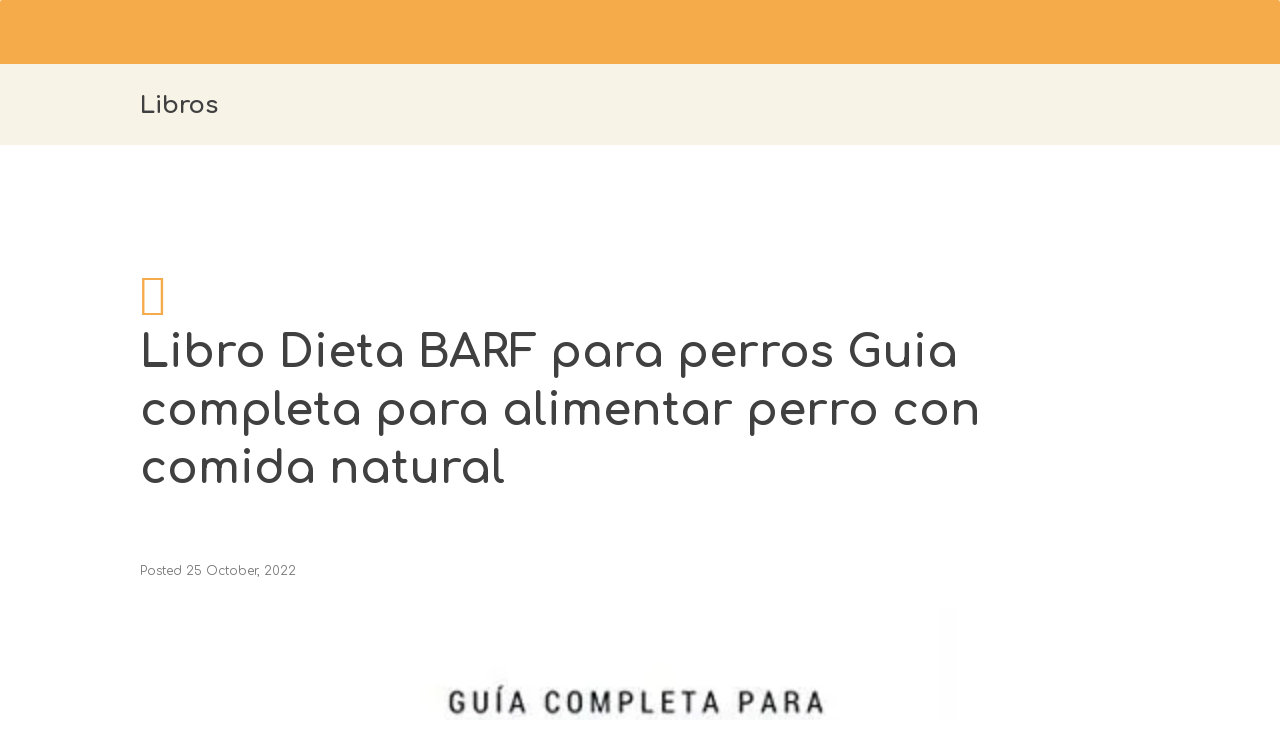

--- FILE ---
content_type: text/html; charset=UTF-8
request_url: https://mascotassaintdaniel.com/category/libros/?v=d6308321b10e
body_size: 32913
content:
<!DOCTYPE html>
<html dir="ltr" lang="es-AR" prefix="og: https://ogp.me/ns#" class="scheme_original">

<head>
	<title>Libros - Mascotas Saint Daniel</title>
	<style>img:is([sizes="auto" i], [sizes^="auto," i]) { contain-intrinsic-size: 3000px 1500px }</style>
	
		<!-- All in One SEO 4.9.1.1 - aioseo.com -->
	<meta name="robots" content="max-image-preview:large" />
	<link rel="canonical" href="https://mascotassaintdaniel.com/category/libros/" />
	<link rel="next" href="https://mascotassaintdaniel.com/category/libros/page/2/" />
	<meta name="generator" content="All in One SEO (AIOSEO) 4.9.1.1" />
		<script type="application/ld+json" class="aioseo-schema">
			{"@context":"https:\/\/schema.org","@graph":[{"@type":"BreadcrumbList","@id":"https:\/\/mascotassaintdaniel.com\/category\/libros\/#breadcrumblist","itemListElement":[{"@type":"ListItem","@id":"https:\/\/mascotassaintdaniel.com#listItem","position":1,"name":"Home","item":"https:\/\/mascotassaintdaniel.com","nextItem":{"@type":"ListItem","@id":"https:\/\/mascotassaintdaniel.com\/category\/libros\/#listItem","name":"Libros"}},{"@type":"ListItem","@id":"https:\/\/mascotassaintdaniel.com\/category\/libros\/#listItem","position":2,"name":"Libros","previousItem":{"@type":"ListItem","@id":"https:\/\/mascotassaintdaniel.com#listItem","name":"Home"}}]},{"@type":"CollectionPage","@id":"https:\/\/mascotassaintdaniel.com\/category\/libros\/#collectionpage","url":"https:\/\/mascotassaintdaniel.com\/category\/libros\/","name":"Libros - Mascotas Saint Daniel","inLanguage":"es-AR","isPartOf":{"@id":"https:\/\/mascotassaintdaniel.com\/#website"},"breadcrumb":{"@id":"https:\/\/mascotassaintdaniel.com\/category\/libros\/#breadcrumblist"}},{"@type":"Organization","@id":"https:\/\/mascotassaintdaniel.com\/#organization","name":"Mascotas Saint Daniel","description":"Amor por las mascotas Criadero profesional l\u00edder en Argentina con m\u00e1s de 25 a\u00f1os de experiencia. Especialistas en la crianza responsable de perros y gatos de raza con Pedigr\u00ed Internacional. Ofrecemos garant\u00eda de salud por escrito, gen\u00e9tica de excelencia y env\u00edos seguros a todo el pa\u00eds. Pasi\u00f3n, compromiso y amor por los animales.","url":"https:\/\/mascotassaintdaniel.com\/","email":"info@mascotassaintdaniel.com","telephone":"+5491133559786","foundingDate":"1999-04-01","numberOfEmployees":{"@type":"QuantitativeValue","minValue":15,"maxValue":25},"logo":{"@type":"ImageObject","url":"https:\/\/i0.wp.com\/mascotassaintdaniel.com\/wp-content\/uploads\/2025\/11\/logo-saint-daniel-transparente-1-e1764011790247.png?fit=1055%2C1016&ssl=1","@id":"https:\/\/mascotassaintdaniel.com\/category\/libros\/#organizationLogo","width":1055,"height":1016},"image":{"@id":"https:\/\/mascotassaintdaniel.com\/category\/libros\/#organizationLogo"}},{"@type":"WebSite","@id":"https:\/\/mascotassaintdaniel.com\/#website","url":"https:\/\/mascotassaintdaniel.com\/","name":"Mascotas Saint Daniel","alternateName":"Criadero Saint Daniel","description":"Amor por las mascotas","inLanguage":"es-AR","publisher":{"@id":"https:\/\/mascotassaintdaniel.com\/#organization"}}]}
		</script>
		<!-- All in One SEO -->

<!-- Jetpack Site Verification Tags -->
<meta name="google-site-verification" content="xoANSty8o2glGmZBk12ZOBSVpYalW2XqLvPoPO3WVo4" />
		<meta charset="UTF-8" />
		<meta name="viewport" content="width=device-width, initial-scale=1, maximum-scale=1">
		<meta name="format-detection" content="telephone=no">
	
		<link rel="profile" href="http://gmpg.org/xfn/11" />
		<link rel="pingback" href="https://mascotassaintdaniel.com/xmlrpc.php" />
		<link rel='dns-prefetch' href='//www.googletagmanager.com' />
<link rel='dns-prefetch' href='//stats.wp.com' />
<link rel='dns-prefetch' href='//maxcdn.bootstrapcdn.com' />
<link rel='dns-prefetch' href='//fonts.googleapis.com' />
<link rel='dns-prefetch' href='//widgets.wp.com' />
<link rel='dns-prefetch' href='//jetpack.wordpress.com' />
<link rel='dns-prefetch' href='//s0.wp.com' />
<link rel='dns-prefetch' href='//public-api.wordpress.com' />
<link rel='dns-prefetch' href='//0.gravatar.com' />
<link rel='dns-prefetch' href='//1.gravatar.com' />
<link rel='dns-prefetch' href='//2.gravatar.com' />
<link rel='dns-prefetch' href='//pagead2.googlesyndication.com' />
<link rel='preconnect' href='//i0.wp.com' />
<link rel='preconnect' href='//c0.wp.com' />
<link rel="alternate" type="application/rss+xml" title="Mascotas Saint Daniel &raquo; Feed" href="https://mascotassaintdaniel.com/feed/" />
<link rel="alternate" type="application/rss+xml" title="Mascotas Saint Daniel &raquo; RSS de los comentarios" href="https://mascotassaintdaniel.com/comments/feed/" />
<link rel="alternate" type="application/rss+xml" title="Mascotas Saint Daniel &raquo; Libros RSS de la categoría" href="https://mascotassaintdaniel.com/category/libros/feed/" />
		<!-- This site uses the Google Analytics by MonsterInsights plugin v9.10.1 - Using Analytics tracking - https://www.monsterinsights.com/ -->
							<script src="//www.googletagmanager.com/gtag/js?id=G-6H1J2ZRVEE"  data-cfasync="false" data-wpfc-render="false" type="text/javascript" async></script>
			<script data-cfasync="false" data-wpfc-render="false" type="text/javascript">
				var mi_version = '9.10.1';
				var mi_track_user = true;
				var mi_no_track_reason = '';
								var MonsterInsightsDefaultLocations = {"page_location":"https:\/\/mascotassaintdaniel.com\/category\/libros\/?v=d6308321b10e"};
								if ( typeof MonsterInsightsPrivacyGuardFilter === 'function' ) {
					var MonsterInsightsLocations = (typeof MonsterInsightsExcludeQuery === 'object') ? MonsterInsightsPrivacyGuardFilter( MonsterInsightsExcludeQuery ) : MonsterInsightsPrivacyGuardFilter( MonsterInsightsDefaultLocations );
				} else {
					var MonsterInsightsLocations = (typeof MonsterInsightsExcludeQuery === 'object') ? MonsterInsightsExcludeQuery : MonsterInsightsDefaultLocations;
				}

								var disableStrs = [
										'ga-disable-G-6H1J2ZRVEE',
									];

				/* Function to detect opted out users */
				function __gtagTrackerIsOptedOut() {
					for (var index = 0; index < disableStrs.length; index++) {
						if (document.cookie.indexOf(disableStrs[index] + '=true') > -1) {
							return true;
						}
					}

					return false;
				}

				/* Disable tracking if the opt-out cookie exists. */
				if (__gtagTrackerIsOptedOut()) {
					for (var index = 0; index < disableStrs.length; index++) {
						window[disableStrs[index]] = true;
					}
				}

				/* Opt-out function */
				function __gtagTrackerOptout() {
					for (var index = 0; index < disableStrs.length; index++) {
						document.cookie = disableStrs[index] + '=true; expires=Thu, 31 Dec 2099 23:59:59 UTC; path=/';
						window[disableStrs[index]] = true;
					}
				}

				if ('undefined' === typeof gaOptout) {
					function gaOptout() {
						__gtagTrackerOptout();
					}
				}
								window.dataLayer = window.dataLayer || [];

				window.MonsterInsightsDualTracker = {
					helpers: {},
					trackers: {},
				};
				if (mi_track_user) {
					function __gtagDataLayer() {
						dataLayer.push(arguments);
					}

					function __gtagTracker(type, name, parameters) {
						if (!parameters) {
							parameters = {};
						}

						if (parameters.send_to) {
							__gtagDataLayer.apply(null, arguments);
							return;
						}

						if (type === 'event') {
														parameters.send_to = monsterinsights_frontend.v4_id;
							var hookName = name;
							if (typeof parameters['event_category'] !== 'undefined') {
								hookName = parameters['event_category'] + ':' + name;
							}

							if (typeof MonsterInsightsDualTracker.trackers[hookName] !== 'undefined') {
								MonsterInsightsDualTracker.trackers[hookName](parameters);
							} else {
								__gtagDataLayer('event', name, parameters);
							}
							
						} else {
							__gtagDataLayer.apply(null, arguments);
						}
					}

					__gtagTracker('js', new Date());
					__gtagTracker('set', {
						'developer_id.dZGIzZG': true,
											});
					if ( MonsterInsightsLocations.page_location ) {
						__gtagTracker('set', MonsterInsightsLocations);
					}
										__gtagTracker('config', 'G-6H1J2ZRVEE', {"forceSSL":"true","link_attribution":"true"} );
										window.gtag = __gtagTracker;										(function () {
						/* https://developers.google.com/analytics/devguides/collection/analyticsjs/ */
						/* ga and __gaTracker compatibility shim. */
						var noopfn = function () {
							return null;
						};
						var newtracker = function () {
							return new Tracker();
						};
						var Tracker = function () {
							return null;
						};
						var p = Tracker.prototype;
						p.get = noopfn;
						p.set = noopfn;
						p.send = function () {
							var args = Array.prototype.slice.call(arguments);
							args.unshift('send');
							__gaTracker.apply(null, args);
						};
						var __gaTracker = function () {
							var len = arguments.length;
							if (len === 0) {
								return;
							}
							var f = arguments[len - 1];
							if (typeof f !== 'object' || f === null || typeof f.hitCallback !== 'function') {
								if ('send' === arguments[0]) {
									var hitConverted, hitObject = false, action;
									if ('event' === arguments[1]) {
										if ('undefined' !== typeof arguments[3]) {
											hitObject = {
												'eventAction': arguments[3],
												'eventCategory': arguments[2],
												'eventLabel': arguments[4],
												'value': arguments[5] ? arguments[5] : 1,
											}
										}
									}
									if ('pageview' === arguments[1]) {
										if ('undefined' !== typeof arguments[2]) {
											hitObject = {
												'eventAction': 'page_view',
												'page_path': arguments[2],
											}
										}
									}
									if (typeof arguments[2] === 'object') {
										hitObject = arguments[2];
									}
									if (typeof arguments[5] === 'object') {
										Object.assign(hitObject, arguments[5]);
									}
									if ('undefined' !== typeof arguments[1].hitType) {
										hitObject = arguments[1];
										if ('pageview' === hitObject.hitType) {
											hitObject.eventAction = 'page_view';
										}
									}
									if (hitObject) {
										action = 'timing' === arguments[1].hitType ? 'timing_complete' : hitObject.eventAction;
										hitConverted = mapArgs(hitObject);
										__gtagTracker('event', action, hitConverted);
									}
								}
								return;
							}

							function mapArgs(args) {
								var arg, hit = {};
								var gaMap = {
									'eventCategory': 'event_category',
									'eventAction': 'event_action',
									'eventLabel': 'event_label',
									'eventValue': 'event_value',
									'nonInteraction': 'non_interaction',
									'timingCategory': 'event_category',
									'timingVar': 'name',
									'timingValue': 'value',
									'timingLabel': 'event_label',
									'page': 'page_path',
									'location': 'page_location',
									'title': 'page_title',
									'referrer' : 'page_referrer',
								};
								for (arg in args) {
																		if (!(!args.hasOwnProperty(arg) || !gaMap.hasOwnProperty(arg))) {
										hit[gaMap[arg]] = args[arg];
									} else {
										hit[arg] = args[arg];
									}
								}
								return hit;
							}

							try {
								f.hitCallback();
							} catch (ex) {
							}
						};
						__gaTracker.create = newtracker;
						__gaTracker.getByName = newtracker;
						__gaTracker.getAll = function () {
							return [];
						};
						__gaTracker.remove = noopfn;
						__gaTracker.loaded = true;
						window['__gaTracker'] = __gaTracker;
					})();
									} else {
										console.log("");
					(function () {
						function __gtagTracker() {
							return null;
						}

						window['__gtagTracker'] = __gtagTracker;
						window['gtag'] = __gtagTracker;
					})();
									}
			</script>
							<!-- / Google Analytics by MonsterInsights -->
		<script type="text/javascript">
/* <![CDATA[ */
window._wpemojiSettings = {"baseUrl":"https:\/\/s.w.org\/images\/core\/emoji\/16.0.1\/72x72\/","ext":".png","svgUrl":"https:\/\/s.w.org\/images\/core\/emoji\/16.0.1\/svg\/","svgExt":".svg","source":{"concatemoji":"https:\/\/mascotassaintdaniel.com\/wp-includes\/js\/wp-emoji-release.min.js?ver=6.8.2"}};
/*! This file is auto-generated */
!function(s,n){var o,i,e;function c(e){try{var t={supportTests:e,timestamp:(new Date).valueOf()};sessionStorage.setItem(o,JSON.stringify(t))}catch(e){}}function p(e,t,n){e.clearRect(0,0,e.canvas.width,e.canvas.height),e.fillText(t,0,0);var t=new Uint32Array(e.getImageData(0,0,e.canvas.width,e.canvas.height).data),a=(e.clearRect(0,0,e.canvas.width,e.canvas.height),e.fillText(n,0,0),new Uint32Array(e.getImageData(0,0,e.canvas.width,e.canvas.height).data));return t.every(function(e,t){return e===a[t]})}function u(e,t){e.clearRect(0,0,e.canvas.width,e.canvas.height),e.fillText(t,0,0);for(var n=e.getImageData(16,16,1,1),a=0;a<n.data.length;a++)if(0!==n.data[a])return!1;return!0}function f(e,t,n,a){switch(t){case"flag":return n(e,"\ud83c\udff3\ufe0f\u200d\u26a7\ufe0f","\ud83c\udff3\ufe0f\u200b\u26a7\ufe0f")?!1:!n(e,"\ud83c\udde8\ud83c\uddf6","\ud83c\udde8\u200b\ud83c\uddf6")&&!n(e,"\ud83c\udff4\udb40\udc67\udb40\udc62\udb40\udc65\udb40\udc6e\udb40\udc67\udb40\udc7f","\ud83c\udff4\u200b\udb40\udc67\u200b\udb40\udc62\u200b\udb40\udc65\u200b\udb40\udc6e\u200b\udb40\udc67\u200b\udb40\udc7f");case"emoji":return!a(e,"\ud83e\udedf")}return!1}function g(e,t,n,a){var r="undefined"!=typeof WorkerGlobalScope&&self instanceof WorkerGlobalScope?new OffscreenCanvas(300,150):s.createElement("canvas"),o=r.getContext("2d",{willReadFrequently:!0}),i=(o.textBaseline="top",o.font="600 32px Arial",{});return e.forEach(function(e){i[e]=t(o,e,n,a)}),i}function t(e){var t=s.createElement("script");t.src=e,t.defer=!0,s.head.appendChild(t)}"undefined"!=typeof Promise&&(o="wpEmojiSettingsSupports",i=["flag","emoji"],n.supports={everything:!0,everythingExceptFlag:!0},e=new Promise(function(e){s.addEventListener("DOMContentLoaded",e,{once:!0})}),new Promise(function(t){var n=function(){try{var e=JSON.parse(sessionStorage.getItem(o));if("object"==typeof e&&"number"==typeof e.timestamp&&(new Date).valueOf()<e.timestamp+604800&&"object"==typeof e.supportTests)return e.supportTests}catch(e){}return null}();if(!n){if("undefined"!=typeof Worker&&"undefined"!=typeof OffscreenCanvas&&"undefined"!=typeof URL&&URL.createObjectURL&&"undefined"!=typeof Blob)try{var e="postMessage("+g.toString()+"("+[JSON.stringify(i),f.toString(),p.toString(),u.toString()].join(",")+"));",a=new Blob([e],{type:"text/javascript"}),r=new Worker(URL.createObjectURL(a),{name:"wpTestEmojiSupports"});return void(r.onmessage=function(e){c(n=e.data),r.terminate(),t(n)})}catch(e){}c(n=g(i,f,p,u))}t(n)}).then(function(e){for(var t in e)n.supports[t]=e[t],n.supports.everything=n.supports.everything&&n.supports[t],"flag"!==t&&(n.supports.everythingExceptFlag=n.supports.everythingExceptFlag&&n.supports[t]);n.supports.everythingExceptFlag=n.supports.everythingExceptFlag&&!n.supports.flag,n.DOMReady=!1,n.readyCallback=function(){n.DOMReady=!0}}).then(function(){return e}).then(function(){var e;n.supports.everything||(n.readyCallback(),(e=n.source||{}).concatemoji?t(e.concatemoji):e.wpemoji&&e.twemoji&&(t(e.twemoji),t(e.wpemoji)))}))}((window,document),window._wpemojiSettings);
/* ]]> */
</script>

<link rel='stylesheet' id='iss-css' href='https://mascotassaintdaniel.com/wp-content/plugins/instant-search-suggest/assets/css/iss.css?ver=1678136844' type='text/css' media='all' />
<link rel='stylesheet' id='ht_ctc_main_css-css' href='https://mascotassaintdaniel.com/wp-content/plugins/click-to-chat-for-whatsapp/new/inc/assets/css/main.css?ver=4.34' type='text/css' media='all' />
<style id='wp-emoji-styles-inline-css' type='text/css'>

	img.wp-smiley, img.emoji {
		display: inline !important;
		border: none !important;
		box-shadow: none !important;
		height: 1em !important;
		width: 1em !important;
		margin: 0 0.07em !important;
		vertical-align: -0.1em !important;
		background: none !important;
		padding: 0 !important;
	}
</style>
<link rel='stylesheet' id='aioseo/css/src/vue/standalone/blocks/table-of-contents/global.scss-css' href='https://mascotassaintdaniel.com/wp-content/plugins/all-in-one-seo-pack/dist/Lite/assets/css/table-of-contents/global.e90f6d47.css?ver=4.9.1.1' type='text/css' media='all' />
<link rel='stylesheet' id='mediaelement-css' href='https://c0.wp.com/c/6.8.2/wp-includes/js/mediaelement/mediaelementplayer-legacy.min.css' type='text/css' media='all' />
<link rel='stylesheet' id='wp-mediaelement-css' href='https://c0.wp.com/c/6.8.2/wp-includes/js/mediaelement/wp-mediaelement.min.css' type='text/css' media='all' />
<style id='jetpack-sharing-buttons-style-inline-css' type='text/css'>
.jetpack-sharing-buttons__services-list{display:flex;flex-direction:row;flex-wrap:wrap;gap:0;list-style-type:none;margin:5px;padding:0}.jetpack-sharing-buttons__services-list.has-small-icon-size{font-size:12px}.jetpack-sharing-buttons__services-list.has-normal-icon-size{font-size:16px}.jetpack-sharing-buttons__services-list.has-large-icon-size{font-size:24px}.jetpack-sharing-buttons__services-list.has-huge-icon-size{font-size:36px}@media print{.jetpack-sharing-buttons__services-list{display:none!important}}.editor-styles-wrapper .wp-block-jetpack-sharing-buttons{gap:0;padding-inline-start:0}ul.jetpack-sharing-buttons__services-list.has-background{padding:1.25em 2.375em}
</style>
<link rel='stylesheet' id='lvca-animate-styles-css' href='https://mascotassaintdaniel.com/wp-content/plugins/addons-for-visual-composer/assets/css/animate.css?ver=3.9.4' type='text/css' media='all' />
<link rel='stylesheet' id='lvca-frontend-styles-css' href='https://mascotassaintdaniel.com/wp-content/plugins/addons-for-visual-composer/assets/css/lvca-frontend.css?ver=3.9.4' type='text/css' media='all' />
<link rel='stylesheet' id='lvca-icomoon-styles-css' href='https://mascotassaintdaniel.com/wp-content/plugins/addons-for-visual-composer/assets/css/icomoon.css?ver=3.9.4' type='text/css' media='all' />
<link rel='stylesheet' id='contact-form-7-css' href='https://mascotassaintdaniel.com/wp-content/plugins/contact-form-7/includes/css/styles.css?ver=6.1.4' type='text/css' media='all' />
<link rel='stylesheet' id='image-hover-effects-css-css' href='https://mascotassaintdaniel.com/wp-content/plugins/mega-addons-for-visual-composer/css/ihover.css?ver=6.8.2' type='text/css' media='all' />
<link rel='stylesheet' id='style-css-css' href='https://mascotassaintdaniel.com/wp-content/plugins/mega-addons-for-visual-composer/css/style.css?ver=6.8.2' type='text/css' media='all' />
<link rel='stylesheet' id='font-awesome-latest-css' href='https://mascotassaintdaniel.com/wp-content/plugins/mega-addons-for-visual-composer/css/font-awesome/css/all.css?ver=6.8.2' type='text/css' media='all' />
<link rel='stylesheet' id='cff-css' href='https://mascotassaintdaniel.com/wp-content/plugins/custom-facebook-feed/assets/css/cff-style.min.css?ver=4.3.4' type='text/css' media='all' />
<link crossorigin="anonymous" rel='stylesheet' id='sb-font-awesome-css' href='https://maxcdn.bootstrapcdn.com/font-awesome/4.7.0/css/font-awesome.min.css?ver=6.8.2' type='text/css' media='all' />
<link rel='stylesheet' id='lvca-accordion-css' href='https://mascotassaintdaniel.com/wp-content/plugins/addons-for-visual-composer/includes/addons/accordion/css/style.css?ver=3.9.4' type='text/css' media='all' />
<link rel='stylesheet' id='lvca-slick-css' href='https://mascotassaintdaniel.com/wp-content/plugins/addons-for-visual-composer/assets/css/slick.css?ver=3.9.4' type='text/css' media='all' />
<link rel='stylesheet' id='lvca-carousel-css' href='https://mascotassaintdaniel.com/wp-content/plugins/addons-for-visual-composer/includes/addons/carousel/css/style.css?ver=3.9.4' type='text/css' media='all' />
<link rel='stylesheet' id='lvca-clients-css' href='https://mascotassaintdaniel.com/wp-content/plugins/addons-for-visual-composer/includes/addons/clients/css/style.css?ver=3.9.4' type='text/css' media='all' />
<link rel='stylesheet' id='lvca-heading-css' href='https://mascotassaintdaniel.com/wp-content/plugins/addons-for-visual-composer/includes/addons/heading/css/style.css?ver=3.9.4' type='text/css' media='all' />
<link rel='stylesheet' id='lvca-odometers-css' href='https://mascotassaintdaniel.com/wp-content/plugins/addons-for-visual-composer/includes/addons/odometers/css/style.css?ver=3.9.4' type='text/css' media='all' />
<link rel='stylesheet' id='lvca-piecharts-css' href='https://mascotassaintdaniel.com/wp-content/plugins/addons-for-visual-composer/includes/addons/piecharts/css/style.css?ver=3.9.4' type='text/css' media='all' />
<link rel='stylesheet' id='lvca-posts-carousel-css' href='https://mascotassaintdaniel.com/wp-content/plugins/addons-for-visual-composer/includes/addons/posts-carousel/css/style.css?ver=3.9.4' type='text/css' media='all' />
<link rel='stylesheet' id='lvca-pricing-table-css' href='https://mascotassaintdaniel.com/wp-content/plugins/addons-for-visual-composer/includes/addons/pricing-table/css/style.css?ver=3.9.4' type='text/css' media='all' />
<link rel='stylesheet' id='lvca-services-css' href='https://mascotassaintdaniel.com/wp-content/plugins/addons-for-visual-composer/includes/addons/services/css/style.css?ver=3.9.4' type='text/css' media='all' />
<link rel='stylesheet' id='lvca-stats-bar-css' href='https://mascotassaintdaniel.com/wp-content/plugins/addons-for-visual-composer/includes/addons/stats-bar/css/style.css?ver=3.9.4' type='text/css' media='all' />
<link rel='stylesheet' id='lvca-tabs-css' href='https://mascotassaintdaniel.com/wp-content/plugins/addons-for-visual-composer/includes/addons/tabs/css/style.css?ver=3.9.4' type='text/css' media='all' />
<link rel='stylesheet' id='lvca-team-members-css' href='https://mascotassaintdaniel.com/wp-content/plugins/addons-for-visual-composer/includes/addons/team/css/style.css?ver=3.9.4' type='text/css' media='all' />
<link rel='stylesheet' id='lvca-testimonials-css' href='https://mascotassaintdaniel.com/wp-content/plugins/addons-for-visual-composer/includes/addons/testimonials/css/style.css?ver=3.9.4' type='text/css' media='all' />
<link rel='stylesheet' id='lvca-flexslider-css' href='https://mascotassaintdaniel.com/wp-content/plugins/addons-for-visual-composer/assets/css/flexslider.css?ver=3.9.4' type='text/css' media='all' />
<link rel='stylesheet' id='lvca-testimonials-slider-css' href='https://mascotassaintdaniel.com/wp-content/plugins/addons-for-visual-composer/includes/addons/testimonials-slider/css/style.css?ver=3.9.4' type='text/css' media='all' />
<link rel='stylesheet' id='lvca-portfolio-css' href='https://mascotassaintdaniel.com/wp-content/plugins/addons-for-visual-composer/includes/addons/portfolio/css/style.css?ver=3.9.4' type='text/css' media='all' />
<link rel='stylesheet' id='jetpack-swiper-library-css' href='https://c0.wp.com/p/jetpack/15.3.1/_inc/blocks/swiper.css' type='text/css' media='all' />
<link rel='stylesheet' id='jetpack-carousel-css' href='https://c0.wp.com/p/jetpack/15.3.1/modules/carousel/jetpack-carousel.css' type='text/css' media='all' />
<link rel='stylesheet' id='tiled-gallery-css' href='https://c0.wp.com/p/jetpack/15.3.1/modules/tiled-gallery/tiled-gallery/tiled-gallery.css' type='text/css' media='all' />
<link crossorigin="anonymous" rel='stylesheet' id='pets_grooming-font-google_fonts-style-css' href='//fonts.googleapis.com/css?family=Comfortaa%3A300%2C300italic%2C400%2C400italic%2C700%2C700italic%7CLato%3A300%2C300italic%2C400%2C400italic%2C700%2C700italic%26subset%3Dlatin%2Clatin-ext' type='text/css' media='all' />
<link rel='stylesheet' id='pets_grooming-fontello-style-css' href='https://mascotassaintdaniel.com/wp-content/themes/pets_grooming/css/fontello/css/fontello.css' type='text/css' media='all' />
<link rel='stylesheet' id='pets_grooming-main-style-css' href='https://mascotassaintdaniel.com/wp-content/themes/pets_grooming/style.css' type='text/css' media='all' />
<link rel='stylesheet' id='pets_grooming-animation-style-css' href='https://mascotassaintdaniel.com/wp-content/themes/pets_grooming/fw/css/core.animation.css' type='text/css' media='all' />
<link rel='stylesheet' id='pets_grooming-theme-style-css' href='https://mascotassaintdaniel.com/wp-content/themes/pets_grooming/css/theme.css' type='text/css' media='all' />
<style id='pets_grooming-theme-style-inline-css' type='text/css'>
  .contacts_wrap .logo img{height:30px}
</style>
<link rel='stylesheet' id='pets_grooming-responsive-style-css' href='https://mascotassaintdaniel.com/wp-content/themes/pets_grooming/css/responsive.css' type='text/css' media='all' />
<style id='jetpack_facebook_likebox-inline-css' type='text/css'>
.widget_facebook_likebox {
	overflow: hidden;
}

</style>
<link rel='stylesheet' id='jetpack-subscriptions-css' href='https://c0.wp.com/p/jetpack/15.3.1/_inc/build/subscriptions/subscriptions.min.css' type='text/css' media='all' />
<link crossorigin="anonymous" rel='stylesheet' id='open-sans-css' href='https://fonts.googleapis.com/css?family=Open+Sans%3A300italic%2C400italic%2C600italic%2C300%2C400%2C600&#038;subset=latin%2Clatin-ext&#038;display=fallback&#038;ver=6.8.2' type='text/css' media='all' />
<link rel='stylesheet' id='jetpack_likes-css' href='https://c0.wp.com/p/jetpack/15.3.1/modules/likes/style.css' type='text/css' media='all' />
<script type="text/javascript" id="nb-jquery" src="https://c0.wp.com/c/6.8.2/wp-includes/js/jquery/jquery.min.js" id="jquery-core-js"></script>
<script type="text/javascript" src="https://c0.wp.com/c/6.8.2/wp-includes/js/jquery/jquery-migrate.min.js" id="jquery-migrate-js"></script>
<script type="text/javascript" src="https://mascotassaintdaniel.com/wp-content/plugins/google-analytics-for-wordpress/assets/js/frontend-gtag.min.js?ver=9.10.1" id="monsterinsights-frontend-script-js" async="async" data-wp-strategy="async"></script>
<script data-cfasync="false" data-wpfc-render="false" type="text/javascript" id='monsterinsights-frontend-script-js-extra'>/* <![CDATA[ */
var monsterinsights_frontend = {"js_events_tracking":"true","download_extensions":"doc,pdf,ppt,zip,xls,docx,pptx,xlsx","inbound_paths":"[{\"path\":\"\\\/go\\\/\",\"label\":\"affiliate\"},{\"path\":\"\\\/recommend\\\/\",\"label\":\"affiliate\"}]","home_url":"https:\/\/mascotassaintdaniel.com","hash_tracking":"false","v4_id":"G-6H1J2ZRVEE"};/* ]]> */
</script>
<script type="text/javascript" src="https://mascotassaintdaniel.com/wp-content/plugins/addons-for-visual-composer/assets/js/jquery.waypoints.min.js?ver=3.9.4" id="lvca-waypoints-js"></script>
<script type="text/javascript" id="lvca-frontend-scripts-js-extra">
/* <![CDATA[ */
var lvca_settings = {"mobile_width":"780","custom_css":""};
/* ]]> */
</script>
<script type="text/javascript" src="https://mascotassaintdaniel.com/wp-content/plugins/addons-for-visual-composer/assets/js/lvca-frontend.min.js?ver=3.9.4" id="lvca-frontend-scripts-js"></script>
<script type="text/javascript" src="https://mascotassaintdaniel.com/wp-content/plugins/addons-for-visual-composer/includes/addons/accordion/js/accordion.min.js?ver=3.9.4" id="lvca-accordion-js"></script>
<script type="text/javascript" src="https://mascotassaintdaniel.com/wp-content/plugins/addons-for-visual-composer/assets/js/slick.min.js?ver=3.9.4" id="lvca-slick-carousel-js"></script>
<script type="text/javascript" src="https://mascotassaintdaniel.com/wp-content/plugins/addons-for-visual-composer/assets/js/jquery.stats.min.js?ver=3.9.4" id="lvca-stats-js"></script>
<script type="text/javascript" src="https://mascotassaintdaniel.com/wp-content/plugins/addons-for-visual-composer/includes/addons/odometers/js/odometer.min.js?ver=3.9.4" id="lvca-odometers-js"></script>
<script type="text/javascript" src="https://mascotassaintdaniel.com/wp-content/plugins/addons-for-visual-composer/includes/addons/piecharts/js/piechart.min.js?ver=3.9.4" id="lvca-piecharts-js"></script>
<script type="text/javascript" src="https://mascotassaintdaniel.com/wp-content/plugins/addons-for-visual-composer/includes/addons/posts-carousel/js/posts-carousel.min.js?ver=3.9.4" id="lvca-post-carousel-js"></script>
<script type="text/javascript" src="https://mascotassaintdaniel.com/wp-content/plugins/addons-for-visual-composer/includes/addons/spacer/js/spacer.min.js?ver=3.9.4" id="lvca-spacer-js"></script>
<script type="text/javascript" src="https://mascotassaintdaniel.com/wp-content/plugins/addons-for-visual-composer/includes/addons/services/js/services.min.js?ver=3.9.4" id="lvca-services-js"></script>
<script type="text/javascript" src="https://mascotassaintdaniel.com/wp-content/plugins/addons-for-visual-composer/includes/addons/stats-bar/js/stats-bar.min.js?ver=3.9.4" id="lvca-stats-bar-js"></script>
<script type="text/javascript" src="https://mascotassaintdaniel.com/wp-content/plugins/addons-for-visual-composer/includes/addons/tabs/js/tabs.min.js?ver=3.9.4" id="lvca-tabs-js"></script>
<script type="text/javascript" src="https://mascotassaintdaniel.com/wp-content/plugins/addons-for-visual-composer/assets/js/jquery.flexslider.min.js?ver=3.9.4" id="lvca-flexslider-js"></script>
<script type="text/javascript" src="https://mascotassaintdaniel.com/wp-content/plugins/addons-for-visual-composer/includes/addons/testimonials-slider/js/testimonials.min.js?ver=3.9.4" id="lvca-testimonials-slider-js"></script>
<script type="text/javascript" src="https://mascotassaintdaniel.com/wp-content/plugins/addons-for-visual-composer/assets/js/isotope.pkgd.min.js?ver=3.9.4" id="lvca-isotope-js"></script>
<script type="text/javascript" src="https://mascotassaintdaniel.com/wp-content/plugins/addons-for-visual-composer/assets/js/imagesloaded.pkgd.min.js?ver=3.9.4" id="lvca-imagesloaded-js"></script>
<script type="text/javascript" src="https://mascotassaintdaniel.com/wp-content/plugins/addons-for-visual-composer/includes/addons/portfolio/js/portfolio.min.js?ver=3.9.4" id="lvca-portfolio-js"></script>
<script type="text/javascript" src="https://mascotassaintdaniel.com/wp-content/themes/pets_grooming/fw/js/photostack/modernizr.min.js" id="core-modernizr-script-js"></script>

<!-- Google tag (gtag.js) snippet added by Site Kit -->
<!-- Google Analytics snippet added by Site Kit -->
<!-- Google Ads snippet added by Site Kit -->
<script type="text/javascript" src="https://www.googletagmanager.com/gtag/js?id=GT-TW5CD6G" id="google_gtagjs-js" async></script>
<script type="text/javascript" id="google_gtagjs-js-after">
/* <![CDATA[ */
window.dataLayer = window.dataLayer || [];function gtag(){dataLayer.push(arguments);}
gtag("set","linker",{"domains":["mascotassaintdaniel.com"]});
gtag("js", new Date());
gtag("set", "developer_id.dZTNiMT", true);
gtag("config", "GT-TW5CD6G");
gtag("config", "AW-4326849124");
/* ]]> */
</script>
<script type="text/javascript" id="ai-js-js-extra">
/* <![CDATA[ */
var MyAjax = {"ajaxurl":"https:\/\/mascotassaintdaniel.com\/wp-admin\/admin-ajax.php","security":"5def2617e6"};
/* ]]> */
</script>
<script type="text/javascript" src="https://mascotassaintdaniel.com/wp-content/plugins/advanced-iframe/js/ai.min.js?ver=578561" id="ai-js-js"></script>
<link rel="https://api.w.org/" href="https://mascotassaintdaniel.com/wp-json/" /><link rel="alternate" title="JSON" type="application/json" href="https://mascotassaintdaniel.com/wp-json/wp/v2/categories/5710" /><link rel="EditURI" type="application/rsd+xml" title="RSD" href="https://mascotassaintdaniel.com/xmlrpc.php?rsd" />
        <script type="text/javascript">
            (function () {
                window.lvca_fs = {can_use_premium_code: false};
            })();
        </script>
        <meta name="generator" content="Site Kit by Google 1.168.0" />        <style>
            :root {
                --tpg-primary-color: #0d6efd;
                --tpg-secondary-color: #dd9933;
                --tpg-primary-light: #c4d0ff
            }

                        body .rt-tpg-container .rt-loading,
            body #bottom-script-loader .rt-ball-clip-rotate {
                color: #0367bf !important;
            }

                    </style>
		            <style>
                .rt-container-fluid {
                    position: relative;
                }

                .rt-tpg-container .tpg-pre-loader {
                    position: relative;
                    overflow: hidden;
                }

                .rt-tpg-container .rt-loading-overlay {
                    opacity: 0;
                    visibility: hidden;
                    position: absolute;
                    top: 0;
                    left: 0;
                    width: 100%;
                    height: 100%;
                    z-index: 1;
                    background-color: #fff;
                }

                .rt-tpg-container .rt-loading {
                    color: var(--tpg-primary-color);
                    position: absolute;
                    top: 40%;
                    left: 50%;
                    margin-left: -16px;
                    z-index: 2;
                    opacity: 0;
                    visibility: hidden;
                }

                .rt-tpg-container .tpg-pre-loader .rt-loading-overlay {
                    opacity: 0.8;
                    visibility: visible;
                }

                .tpg-carousel-main .tpg-pre-loader .rt-loading-overlay {
                    opacity: 1;
                }

                .rt-tpg-container .tpg-pre-loader .rt-loading {
                    opacity: 1;
                    visibility: visible;
                }


                #bottom-script-loader {
                    position: absolute;
                    width: calc(100% + 60px);
                    height: calc(100% + 60px);
                    z-index: 999;
                    background: rgba(255, 255, 255, 0.95);
                    margin: -30px;
                }

                #bottom-script-loader .rt-ball-clip-rotate {
                    color: var(--tpg-primary-color);
                    position: absolute;
                    top: 80px;
                    left: 50%;
                    margin-left: -16px;
                    z-index: 2;
                }

                .tpg-el-main-wrapper.loading {
                    min-height: 300px;
                    transition: 0.4s;
                }

                .tpg-el-main-wrapper.loading::before {
                    width: 32px;
                    height: 32px;
                    display: inline-block;
                    float: none;
                    border: 2px solid currentColor;
                    background: transparent;
                    border-bottom-color: transparent;
                    border-radius: 100%;
                    -webkit-animation: ball-clip-rotate 0.75s linear infinite;
                    -moz-animation: ball-clip-rotate 0.75s linear infinite;
                    -o-animation: ball-clip-rotate 0.75s linear infinite;
                    animation: ball-clip-rotate 0.75s linear infinite;
                    left: 50%;
                    top: 50%;
                    position: absolute;
                    z-index: 9999999999;
                    color: red;
                }


                .rt-tpg-container .slider-main-wrapper,
                .tpg-el-main-wrapper .slider-main-wrapper {
                    opacity: 0;
                }

                .md-modal {
                    visibility: hidden;
                }

                .md-modal.md-show {
                    visibility: visible;
                }

                .builder-content.content-invisible {
                    visibility: hidden;
                }

                .rt-tpg-container > *:not(.bottom-script-loader, .slider-main-wrapper) {
                    opacity: 0;
                }

                .rt-popup-content .rt-tpg-container > *:not(.bottom-script-loader, .slider-main-wrapper) {
                    opacity: 1;
                }

            </style>

            <script>
                jQuery(document).ready(function () {
                    setTimeout(function () {
                        jQuery('.rt-tpg-container > *:not(.bottom-script-loader, .slider-main-wrapper)').animate({ 'opacity': 1 })
                    }, 100)
                })

                jQuery(window).on('elementor/frontend/init', function () {
                    if (elementorFrontend.isEditMode()) {
                        elementorFrontend.hooks.addAction('frontend/element_ready/widget', function () {
                            jQuery('.rt-tpg-container > *:not(.bottom-script-loader, .slider-main-wrapper)').animate({ 'opacity': 1 })
                        })
                    }
                })
            </script>
		<noscript><style>.vce-row-container .vcv-lozad {display: none}</style></noscript><meta name="generator" content="Powered by Visual Composer Website Builder - fast and easy-to-use drag and drop visual editor for WordPress."/>	<style>img#wpstats{display:none}</style>
		
<!-- Google AdSense meta tags added by Site Kit -->
<meta name="google-adsense-platform-account" content="ca-host-pub-2644536267352236">
<meta name="google-adsense-platform-domain" content="sitekit.withgoogle.com">
<!-- End Google AdSense meta tags added by Site Kit -->
<meta name="generator" content="Powered by Visual Composer - drag and drop page builder for WordPress."/>
<!--[if lte IE 9]><link rel="stylesheet" type="text/css" href="https://mascotassaintdaniel.com/wp-content/plugins/js_composer/assets/css/vc_lte_ie9.min.css" media="screen"><![endif]--><!--[if IE  8]><link rel="stylesheet" type="text/css" href="https://mascotassaintdaniel.com/wp-content/plugins/js_composer/assets/css/vc-ie8.min.css" media="screen"><![endif]--><!-- There is no amphtml version available for this URL. -->
<!-- Google Tag Manager snippet added by Site Kit -->
<script type="text/javascript">
/* <![CDATA[ */

			( function( w, d, s, l, i ) {
				w[l] = w[l] || [];
				w[l].push( {'gtm.start': new Date().getTime(), event: 'gtm.js'} );
				var f = d.getElementsByTagName( s )[0],
					j = d.createElement( s ), dl = l != 'dataLayer' ? '&l=' + l : '';
				j.async = true;
				j.src = 'https://www.googletagmanager.com/gtm.js?id=' + i + dl;
				f.parentNode.insertBefore( j, f );
			} )( window, document, 'script', 'dataLayer', 'GTM-P33LJH9' );
			
/* ]]> */
</script>

<!-- End Google Tag Manager snippet added by Site Kit -->

<!-- Google AdSense snippet added by Site Kit -->
<script type="text/javascript" async="async" src="https://pagead2.googlesyndication.com/pagead/js/adsbygoogle.js?client=ca-pub-9964302422185837&amp;host=ca-host-pub-2644536267352236" crossorigin="anonymous"></script>

<!-- End Google AdSense snippet added by Site Kit -->
<link rel="icon" href="https://i0.wp.com/mascotassaintdaniel.com/wp-content/uploads/2025/11/cropped-logo-saint-daniel-transparente.png?fit=32%2C32&#038;ssl=1" sizes="32x32" />
<link rel="icon" href="https://i0.wp.com/mascotassaintdaniel.com/wp-content/uploads/2025/11/cropped-logo-saint-daniel-transparente.png?fit=192%2C192&#038;ssl=1" sizes="192x192" />
<link rel="apple-touch-icon" href="https://i0.wp.com/mascotassaintdaniel.com/wp-content/uploads/2025/11/cropped-logo-saint-daniel-transparente.png?fit=180%2C180&#038;ssl=1" />
<meta name="msapplication-TileImage" content="https://i0.wp.com/mascotassaintdaniel.com/wp-content/uploads/2025/11/cropped-logo-saint-daniel-transparente.png?fit=270%2C270&#038;ssl=1" />
		<style type="text/css" id="wp-custom-css">
			.top_panel_wrap .logo_main{
	
	 max-height: 66px !important;
	
}
.slider_wrap{
	margin-top: 0%;
}
.top_panel_wrap{
	
	z-index: 99;
	
}
.scheme_dark .top_panel_wrap_inner{
	
	    background-color: transparent !important;
	
	
}
.scheme_dark .top_panel_middle{
	
	    background-color: transparent;
	display: none;
	
}
.menu_main_nav > li > a{
	
	border-right:none;
	
}
.scheme_dark .top_panel_bottom>.content_wrap{
	
	    background-color: #f6ab4a;
	
}
#menu-item-926 a{
	
	background-color: transparent;
padding-top: 0px;
	
}
.menu_show .menu_main_nav_area{
	
	  position: absolute;
    left: 25%;
	
}
@media (min-width: 768px) and (max-width: 1024px) and (orientation: landscape) {
  
  	.menu-item-926  {
		
		display:none !important;
		
	}
}

/* 
  ##Device = Low Resolution Tablets, Mobiles (Landscape)
  ##Screen = B/w 481px to 767px
*/

@media (min-width: 481px) and (max-width: 767px) {
  
  	.menu-item-926  {
		
		display:none !important;
		
	}
}

/* 
  ##Device = Most of the Smartphones Mobiles (Portrait)
  ##Screen = B/w 320px to 479px
*/

@media (min-width: 320px) and (max-width: 480px) {
  
	.menu-item-926  {
		
		display:none !important;
		
	}
}
.top_panel_bottom .search_wrap, .top_panel_inner_style_4 .search_wrap{
	
	    display: none;
	
}
.scheme_dark .top_panel_inner_style_1 .menu_hover_fade .menu_main_nav>li.current-menu-item>a{
	
	    background-color: #f6ab4a;
	
	
}
.scheme_dark .copyright_wrap_inner .copyright_text{
	
	    color: #fff;
	
}
.copyright_wrap_inner{
	
	border-top: 1px solid white;
	
}		</style>
		<noscript><style type="text/css"> .wpb_animate_when_almost_visible { opacity: 1; }</style></noscript></head>

<body class="nb-3-3-8 nimble-no-local-data-skp__tax_category_5710 nimble-no-group-site-tmpl-skp__all_category archive category category-libros category-5710 wp-theme-pets_grooming sek-hide-rc-badge rttpg rttpg-7.8.8 radius-frontend rttpg-body-wrap vcwb pets_grooming_body body_style_wide body_filled article_style_stretch layout_excerpt template_excerpt scheme_original top_panel_show top_panel_above sidebar_hide sidebar_outer_hide wpb-js-composer js-comp-ver-4.12.1 vc_non_responsive">

	
	
	
	
	<div class="body_wrap">

		
		<div class="page_wrap">

					
		<div class="top_panel_fixed_wrap"></div>

		<header class="top_panel_wrap top_panel_style_1 scheme_dark">
			<div class="top_panel_wrap_inner top_panel_inner_style_1 top_panel_position_above">
			
			
			<div class="top_panel_middle"  style="background-image: url(https://mascotassaintdaniel.com/wp-content/uploads/2024/01/10.jpg)">
				<div class="content_wrap">
					<div class="columns_wrap columns_fluid">
						<div class="column-1_2 contact_logo" style="width:100%;text-align:center">
									<div class="logo">
			<a href="https://mascotassaintdaniel.com/"><div class="logo_text">Mascotas Saint Daniel</div><br><div class="logo_slogan">Amor por las mascotas</div></a>
		</div>
								</div><div class="column-1_2 contact_field contact_phone" style="display:none;">
								<span class="contact_label contact_text">Contact Us:</span>
								<span class="contact_icon icon-phone"></span>
								<span class="contact_label contact_phone">+54 9 1133559786</span>
							</div></div>
				</div>
			</div>

			<div class="top_panel_bottom">
				<div class="content_wrap clearfix" style="width: 100% !important;height: 64px;">
					<nav class="menu_main_nav_area menu_hover_fade">
						<ul id="menu_main" class="menu_main_nav"><li id="menu-item-7793" class="menu-item menu-item-type-custom menu-item-object-custom menu-item-7793"><a href="https://mascotassaintdaniel.com/INICIO"><span>INICIO</span></a></li>
<li id="menu-item-587" class="menu-item menu-item-type-post_type menu-item-object-page current_page_parent current-menu-ancestor current-menu-parent current_page_ancestor menu-item-has-children menu-item-587"><a href="https://mascotassaintdaniel.com/blog/"><span>BLOG</span></a>
<ul class="sub-menu">
	<li id="menu-item-8194" class="menu-item menu-item-type-taxonomy menu-item-object-category current-menu-item menu-item-8194"><a href="https://mascotassaintdaniel.com/category/libros/" aria-current="page"><span>Libros</span></a></li>
	<li id="menu-item-7439" class="menu-item menu-item-type-taxonomy menu-item-object-category menu-item-7439"><a href="https://mascotassaintdaniel.com/category/tips/"><span>Tips</span></a></li>
</ul>
</li>
<li id="menu-item-938" class="menu-item menu-item-type-custom menu-item-object-custom menu-item-has-children menu-item-938"><a href="#"><span>INFO</span></a>
<ul class="sub-menu">
	<li id="menu-item-7618" class="menu-item menu-item-type-taxonomy menu-item-object-category menu-item-7618"><a href="https://mascotassaintdaniel.com/category/gatos/"><span>Info Gatos</span></a></li>
	<li id="menu-item-7617" class="menu-item menu-item-type-taxonomy menu-item-object-category menu-item-7617"><a href="https://mascotassaintdaniel.com/category/perros/"><span>Info Perros</span></a></li>
	<li id="menu-item-569" class="menu-item menu-item-type-post_type menu-item-object-page menu-item-569"><a href="https://mascotassaintdaniel.com/faq/"><span>Preguntas Frecuentes</span></a></li>
</ul>
</li>
<li id="menu-item-566" class="menu-item menu-item-type-post_type menu-item-object-page menu-item-566"><a href="https://mascotassaintdaniel.com/sobre-nosotros/"><span>NOSOTROS</span></a></li>
<li id="menu-item-568" class="menu-item menu-item-type-post_type menu-item-object-page menu-item-has-children menu-item-568"><a href="https://mascotassaintdaniel.com/shop/"><span>TIENDA</span></a>
<ul class="sub-menu">
	<li id="menu-item-11631" class="menu-item menu-item-type-post_type menu-item-object-page menu-item-11631"><a href="https://mascotassaintdaniel.com/venta-perros-gatos/"><span>MASCOTAS</span></a></li>
	<li id="menu-item-7795" class="menu-item menu-item-type-post_type menu-item-object-page menu-item-7795"><a href="https://mascotassaintdaniel.com/request-quote/"><span>PEDIR MASCOTA</span></a></li>
	<li id="menu-item-7569" class="menu-item menu-item-type-taxonomy menu-item-object-category menu-item-7569"><a href="https://mascotassaintdaniel.com/category/precios/"><span>PRECIOS</span></a></li>
</ul>
</li>
<li id="menu-item-7720" class="menu-item menu-item-type-post_type menu-item-object-page menu-item-has-children menu-item-7720"><a href="https://mascotassaintdaniel.com/redes/"><span>REDES</span></a>
<ul class="sub-menu">
	<li id="menu-item-7713" class="menu-item menu-item-type-post_type menu-item-object-page menu-item-7713"><a href="https://mascotassaintdaniel.com/instagram/"><span>INSTAGRAM</span></a></li>
	<li id="menu-item-10158" class="menu-item menu-item-type-post_type menu-item-object-page menu-item-10158"><a href="https://mascotassaintdaniel.com/facebook/"><span>FACEBOOK</span></a></li>
	<li id="menu-item-10157" class="menu-item menu-item-type-post_type menu-item-object-page menu-item-10157"><a href="https://mascotassaintdaniel.com/youtube/"><span>YOUTUBE</span></a></li>
	<li id="menu-item-8045" class="menu-item menu-item-type-post_type menu-item-object-page menu-item-8045"><a href="https://mascotassaintdaniel.com/tiktok/"><span>TIKTOK</span></a></li>
</ul>
</li>
</ul>					</nav>
										</div>
			</div>

			</div>
		</header>

		<div class="scheme_dark">
	<div class="header_mobile">
		<div class="content_wrap">
			<div class="menu_button icon-menu"></div>
					<div class="logo">
			<a href="https://mascotassaintdaniel.com/"><div class="logo_text">Mascotas Saint Daniel</div><br><div class="logo_slogan">Amor por las mascotas</div></a>
		</div>
				</div>
		<div class="side_wrap">
			<div class="close">Close</div>
			<div class="panel_top">
				<nav class="menu_main_nav_area">
					<ul id="menu_mobile" class="menu_main_nav"><li class="menu-item menu-item-type-custom menu-item-object-custom menu-item-7793"><a href="https://mascotassaintdaniel.com/INICIO"><span>INICIO</span></a></li>
<li class="menu-item menu-item-type-post_type menu-item-object-page current_page_parent current-menu-ancestor current-menu-parent current_page_ancestor menu-item-has-children menu-item-587"><a href="https://mascotassaintdaniel.com/blog/"><span>BLOG</span></a>
<ul class="sub-menu">
	<li class="menu-item menu-item-type-taxonomy menu-item-object-category current-menu-item menu-item-8194"><a href="https://mascotassaintdaniel.com/category/libros/" aria-current="page"><span>Libros</span></a></li>
	<li class="menu-item menu-item-type-taxonomy menu-item-object-category menu-item-7439"><a href="https://mascotassaintdaniel.com/category/tips/"><span>Tips</span></a></li>
</ul>
</li>
<li class="menu-item menu-item-type-custom menu-item-object-custom menu-item-has-children menu-item-938"><a href="#"><span>INFO</span></a>
<ul class="sub-menu">
	<li class="menu-item menu-item-type-taxonomy menu-item-object-category menu-item-7618"><a href="https://mascotassaintdaniel.com/category/gatos/"><span>Info Gatos</span></a></li>
	<li class="menu-item menu-item-type-taxonomy menu-item-object-category menu-item-7617"><a href="https://mascotassaintdaniel.com/category/perros/"><span>Info Perros</span></a></li>
	<li class="menu-item menu-item-type-post_type menu-item-object-page menu-item-569"><a href="https://mascotassaintdaniel.com/faq/"><span>Preguntas Frecuentes</span></a></li>
</ul>
</li>
<li class="menu-item menu-item-type-post_type menu-item-object-page menu-item-566"><a href="https://mascotassaintdaniel.com/sobre-nosotros/"><span>NOSOTROS</span></a></li>
<li class="menu-item menu-item-type-post_type menu-item-object-page menu-item-has-children menu-item-568"><a href="https://mascotassaintdaniel.com/shop/"><span>TIENDA</span></a>
<ul class="sub-menu">
	<li class="menu-item menu-item-type-post_type menu-item-object-page menu-item-11631"><a href="https://mascotassaintdaniel.com/venta-perros-gatos/"><span>MASCOTAS</span></a></li>
	<li class="menu-item menu-item-type-post_type menu-item-object-page menu-item-7795"><a href="https://mascotassaintdaniel.com/request-quote/"><span>PEDIR MASCOTA</span></a></li>
	<li class="menu-item menu-item-type-taxonomy menu-item-object-category menu-item-7569"><a href="https://mascotassaintdaniel.com/category/precios/"><span>PRECIOS</span></a></li>
</ul>
</li>
<li class="menu-item menu-item-type-post_type menu-item-object-page menu-item-has-children menu-item-7720"><a href="https://mascotassaintdaniel.com/redes/"><span>REDES</span></a>
<ul class="sub-menu">
	<li class="menu-item menu-item-type-post_type menu-item-object-page menu-item-7713"><a href="https://mascotassaintdaniel.com/instagram/"><span>INSTAGRAM</span></a></li>
	<li class="menu-item menu-item-type-post_type menu-item-object-page menu-item-10158"><a href="https://mascotassaintdaniel.com/facebook/"><span>FACEBOOK</span></a></li>
	<li class="menu-item menu-item-type-post_type menu-item-object-page menu-item-10157"><a href="https://mascotassaintdaniel.com/youtube/"><span>YOUTUBE</span></a></li>
	<li class="menu-item menu-item-type-post_type menu-item-object-page menu-item-8045"><a href="https://mascotassaintdaniel.com/tiktok/"><span>TIKTOK</span></a></li>
</ul>
</li>
</ul>				</nav>
				<div class="login"></div>			</div>
			
						<div class="panel_middle">
				<div class="contact_field contact_phone">
					<div>
						<span class="contact_icon icon-phone"></span>
						<span class="contact_label contact_phone">+54 9 1133559786</span>
					</div>
					<div>
						<span class="contact_icon icon-mail"></span>
						<span class="contact_email">mascotassaintdaniel@gmail.com</span>
				</div>

					</div>

<div class="top_panel_top_user_area">
	<ul id="menu_user_mobile" class="menu_user_nav"><li class="menu-item menu-item-type-custom menu-item-object-custom menu-item-7793"><a href="https://mascotassaintdaniel.com/INICIO"><span>INICIO</span></a></li>
<li class="menu-item menu-item-type-post_type menu-item-object-page current_page_parent current-menu-ancestor current-menu-parent current_page_ancestor menu-item-has-children menu-item-587"><a href="https://mascotassaintdaniel.com/blog/"><span>BLOG</span></a>
<ul class="sub-menu">
	<li class="menu-item menu-item-type-taxonomy menu-item-object-category current-menu-item menu-item-8194"><a href="https://mascotassaintdaniel.com/category/libros/" aria-current="page"><span>Libros</span></a></li>
	<li class="menu-item menu-item-type-taxonomy menu-item-object-category menu-item-7439"><a href="https://mascotassaintdaniel.com/category/tips/"><span>Tips</span></a></li>
</ul>
</li>
<li class="menu-item menu-item-type-custom menu-item-object-custom menu-item-has-children menu-item-938"><a href="#"><span>INFO</span></a>
<ul class="sub-menu">
	<li class="menu-item menu-item-type-taxonomy menu-item-object-category menu-item-7618"><a href="https://mascotassaintdaniel.com/category/gatos/"><span>Info Gatos</span></a></li>
	<li class="menu-item menu-item-type-taxonomy menu-item-object-category menu-item-7617"><a href="https://mascotassaintdaniel.com/category/perros/"><span>Info Perros</span></a></li>
	<li class="menu-item menu-item-type-post_type menu-item-object-page menu-item-569"><a href="https://mascotassaintdaniel.com/faq/"><span>Preguntas Frecuentes</span></a></li>
</ul>
</li>
<li class="menu-item menu-item-type-post_type menu-item-object-page menu-item-566"><a href="https://mascotassaintdaniel.com/sobre-nosotros/"><span>NOSOTROS</span></a></li>
<li class="menu-item menu-item-type-post_type menu-item-object-page menu-item-has-children menu-item-568"><a href="https://mascotassaintdaniel.com/shop/"><span>TIENDA</span></a>
<ul class="sub-menu">
	<li class="menu-item menu-item-type-post_type menu-item-object-page menu-item-11631"><a href="https://mascotassaintdaniel.com/venta-perros-gatos/"><span>MASCOTAS</span></a></li>
	<li class="menu-item menu-item-type-post_type menu-item-object-page menu-item-7795"><a href="https://mascotassaintdaniel.com/request-quote/"><span>PEDIR MASCOTA</span></a></li>
	<li class="menu-item menu-item-type-taxonomy menu-item-object-category menu-item-7569"><a href="https://mascotassaintdaniel.com/category/precios/"><span>PRECIOS</span></a></li>
</ul>
</li>
<li class="menu-item menu-item-type-post_type menu-item-object-page menu-item-has-children menu-item-7720"><a href="https://mascotassaintdaniel.com/redes/"><span>REDES</span></a>
<ul class="sub-menu">
	<li class="menu-item menu-item-type-post_type menu-item-object-page menu-item-7713"><a href="https://mascotassaintdaniel.com/instagram/"><span>INSTAGRAM</span></a></li>
	<li class="menu-item menu-item-type-post_type menu-item-object-page menu-item-10158"><a href="https://mascotassaintdaniel.com/facebook/"><span>FACEBOOK</span></a></li>
	<li class="menu-item menu-item-type-post_type menu-item-object-page menu-item-10157"><a href="https://mascotassaintdaniel.com/youtube/"><span>YOUTUBE</span></a></li>
	<li class="menu-item menu-item-type-post_type menu-item-object-page menu-item-8045"><a href="https://mascotassaintdaniel.com/tiktok/"><span>TIKTOK</span></a></li>
</ul>
</li>

	</ul>

</div>			</div>
			
			<div class="panel_bottom">
									<div class="contact_socials">
											</div>
							</div>
		</div>
		<div class="mask"></div>
	</div>
</div>				<div class="top_panel_title top_panel_style_1  title_present scheme_light">
					<div class="top_panel_title_inner top_panel_inner_style_1  title_present_inner">
						<div class="content_wrap">
							<h1 class="page_title">Libros</h1>						</div>
					</div>
				</div>
				
			<div class="page_content_wrap page_paddings_yes">

				
<div class="content_wrap">
<div class="content">		<article class="post_item post_item_excerpt post_featured_default post_format_link odd post-8247 post type-post status-publish format-link has-post-thumbnail hentry category-libros tag-alomentacion tag-gatos tag-informacion-util tag-libro-dieta-barf tag-libros tag-libros-gratis tag-perros tag-sus-cuidados-y-posibles-problemas-de-salud post_format-post-format-link">
			
            <div class="post_content clearfix">
                    <h2 class="post_title"><a href="https://mascotassaintdaniel.com/wp-content/uploads/2022/10/Dieta-BARF-para-perros-Guia-completa-para-alimentar-perro-con-comida-natural.pdf"><span class="post_icon icon-link"></span>Libro Dieta BARF para perros Guia completa para alimentar perro con comida natural</a></h2><div class="post_info">
			<span class="post_info_item post_info_posted">Posted <a href="https://mascotassaintdaniel.com/wp-content/uploads/2022/10/Dieta-BARF-para-perros-Guia-completa-para-alimentar-perro-con-comida-natural.pdf" class="post_info_date">25 October, 2022</a></span>
		</div>            </div>

        				<div class="post_featured">
					<div class="post_thumb" data-image="https://mascotassaintdaniel.com/wp-content/uploads/2022/10/34727705._UY500_SS500_.jpg" data-title="Libro Dieta BARF para perros Guia completa para alimentar perro con comida natural">
	<a class="hover_icon hover_icon_link" href="https://mascotassaintdaniel.com/wp-content/uploads/2022/10/Dieta-BARF-para-perros-Guia-completa-para-alimentar-perro-con-comida-natural.pdf"><img class="wp-post-image" width="770" height="434" alt="Libro Dieta BARF para perros Guia completa para alimentar perro con comida natural" src="https://i0.wp.com/mascotassaintdaniel.com/wp-content/uploads/2022/10/34727705._UY500_SS500_.jpg?fit=500%2C500&#038;ssl=1"></a>	</div>
					</div>
				
			<div class="post_content clearfix">

				<div class="post_descr">
				<p><a href="https://mascotassaintdaniel.com/wp-content/uploads/2022/10/Dieta-BARF-para-perros-Guia-completa-para-alimentar-perro-con-comida-natural.pdf"><img fetchpriority="high" decoding="async" class="alignnone size-full wp-image-8172" src="https://mascotassaintdaniel.com/wp-content/uploads/2022/10/Tips-n-Tricks-banner.png" alt="" width="605" height="155" srcset="https://i0.wp.com/mascotassaintdaniel.com/wp-content/uploads/2022/10/Tips-n-Tricks-banner.png?w=605&amp;ssl=1 605w, https://i0.wp.com/mascotassaintdaniel.com/wp-content/uploads/2022/10/Tips-n-Tricks-banner.png?resize=300%2C77&amp;ssl=1 300w, https://i0.wp.com/mascotassaintdaniel.com/wp-content/uploads/2022/10/Tips-n-Tricks-banner.png?resize=320%2C82&amp;ssl=1 320w, https://i0.wp.com/mascotassaintdaniel.com/wp-content/uploads/2022/10/Tips-n-Tricks-banner.png?resize=480%2C123&amp;ssl=1 480w, https://i0.wp.com/mascotassaintdaniel.com/wp-content/uploads/2022/10/Tips-n-Tricks-banner.png?resize=600%2C154&amp;ssl=1 600w" sizes="(max-width: 605px) 100vw, 605px" /></a></p>
<p>&nbsp;</p>
<p><a href="https://mascotassaintdaniel.com/wp-content/uploads/2022/10/Dieta-BARF-para-perros-Guia-completa-para-alimentar-perro-con-comida-natural.pdf">Descárgalo Aquí </a></p>
<p>&nbsp;</p>
<p><a href="https://mascotassaintdaniel.com/wp-content/uploads/2022/10/Dieta-BARF-para-perros-Guia-completa-para-alimentar-perro-con-comida-natural.pdf">https://mascotassaintdaniel.com/wp-content/uploads/2022/10/Dieta-BARF-para-perros-Guia-completa-para-alimentar-perro-con-comida-natural.pdf</a></p>
<p>&nbsp;</p>
<p>&nbsp;</p>
<p>&nbsp;</p>
<hr />
<p>&nbsp;</p>				</div>

			</div>	<!-- /.post_content -->

		</article>	<!-- /.post_item -->

			<article class="post_item post_item_excerpt post_featured_default post_format_standard even post-8240 post type-post status-publish format-standard has-post-thumbnail hentry category-libros tag-eduacion-del-cachorro tag-informacion-util tag-libros tag-libros-gratis tag-nuestro-mejor-amigo-el-perro tag-sus-cuidados-y-posibles-problemas-de-salud">
			
            <div class="post_content clearfix">
                    <h2 class="post_title"><a href="https://mascotassaintdaniel.com/eduacion-del-cachorro/"><span class="post_icon icon-"></span>Libro Eduacion del Cachorro</a></h2><div class="post_info">
			<span class="post_info_item post_info_posted">Posted <a href="https://mascotassaintdaniel.com/eduacion-del-cachorro/" class="post_info_date">25 October, 2022</a></span>
		</div>            </div>

        				<div class="post_featured">
					<div class="post_thumb" data-image="https://mascotassaintdaniel.com/wp-content/uploads/2022/10/thumb_1200_1698.png" data-title="Libro Eduacion del Cachorro">
	<a class="hover_icon hover_icon_link" href="https://mascotassaintdaniel.com/eduacion-del-cachorro/"><img class="wp-post-image" width="770" height="434" alt="Libro Eduacion del Cachorro" src="https://i0.wp.com/mascotassaintdaniel.com/wp-content/uploads/2022/10/thumb_1200_1698.png?fit=1200%2C1698&#038;ssl=1"></a>	</div>
					</div>
				
			<div class="post_content clearfix">

				<div class="post_descr">
				<p>&nbsp; Descárgalo Aquí  &nbsp; [pdf-embedder url=&#8221;https://mascotassaintdaniel.com/wp-content/uploads/2022/10/Eduacion-del-Cachorro.pdf&#8221;] &nbsp; &nbsp; &nbsp; &nbsp; &nbsp;</p>				</div>

			</div>	<!-- /.post_content -->

		</article>	<!-- /.post_item -->

			<article class="post_item post_item_excerpt post_featured_default post_format_standard odd post-8233 post type-post status-publish format-standard has-post-thumbnail hentry category-libros tag-informacion-util tag-libros-gratis tag-primeros-socorros-para-perros-y-gatos-con-rcp tag-sus-cuidados-y-posibles-problemas-de-salud">
			
            <div class="post_content clearfix">
                    <h2 class="post_title"><a href="https://mascotassaintdaniel.com/primeros-socorros-para-perros-y-gatos-con-rcp/"><span class="post_icon icon-"></span>Primeros socorros para perros y gatos con RCP</a></h2><div class="post_info">
			<span class="post_info_item post_info_posted">Posted <a href="https://mascotassaintdaniel.com/primeros-socorros-para-perros-y-gatos-con-rcp/" class="post_info_date">25 October, 2022</a></span>
		</div>            </div>

        				<div class="post_featured">
					<div class="post_thumb" data-image="https://mascotassaintdaniel.com/wp-content/uploads/2022/10/instr_ps_perros.jpg" data-title="Primeros socorros para perros y gatos con RCP">
	<a class="hover_icon hover_icon_link" href="https://mascotassaintdaniel.com/primeros-socorros-para-perros-y-gatos-con-rcp/"><img class="wp-post-image" width="770" height="434" alt="Primeros socorros para perros y gatos con RCP" src="https://i0.wp.com/mascotassaintdaniel.com/wp-content/uploads/2022/10/instr_ps_perros.jpg?fit=750%2C501&#038;ssl=1"></a>	</div>
					</div>
				
			<div class="post_content clearfix">

				<div class="post_descr">
				<p>&nbsp; Descargar Aquí  &nbsp; [pdf-embedder url=&#8221;https://mascotassaintdaniel.com/wp-content/uploads/2022/10/Guia-RCP-y-primeros-auxilios-en-perros-y-gatos.pdf&#8221; title=&#8221;Guia RCP y primeros auxilios en perros y...</p>				</div>

			</div>	<!-- /.post_content -->

		</article>	<!-- /.post_item -->

			<article class="post_item post_item_excerpt post_featured_default post_format_standard even post-8227 post type-post status-publish format-standard has-post-thumbnail hentry category-libros tag-que-perro-elegir tag-cesar-millan tag-el-lider-de-la-manada-cesar-millan-1 tag-informacion-util tag-libros tag-libros-gratis tag-nuestro-mejor-amigo-el-perro tag-perros-inteligentes">
			
            <div class="post_content clearfix">
                    <h2 class="post_title"><a href="https://mascotassaintdaniel.com/libro-el-lider-de-la-manada-cesar-millan/"><span class="post_icon icon-"></span>Libro el lider de la manada Cesar Millan</a></h2><div class="post_info">
			<span class="post_info_item post_info_posted">Posted <a href="https://mascotassaintdaniel.com/libro-el-lider-de-la-manada-cesar-millan/" class="post_info_date">25 October, 2022</a></span>
		</div>            </div>

        				<div class="post_featured">
					<div class="post_thumb" data-image="https://mascotassaintdaniel.com/wp-content/uploads/2022/10/1662518061.webp" data-title="Libro el lider de la manada Cesar Millan">
	<a class="hover_icon hover_icon_link" href="https://mascotassaintdaniel.com/libro-el-lider-de-la-manada-cesar-millan/"><img class="wp-post-image" width="770" height="434" alt="Libro el lider de la manada Cesar Millan" src="https://i0.wp.com/mascotassaintdaniel.com/wp-content/uploads/2022/10/1662518061.webp?fit=768%2C1024&#038;ssl=1"></a>	</div>
					</div>
				
			<div class="post_content clearfix">

				<div class="post_descr">
				<p>&nbsp; Descárgalo Aquí  &nbsp; &nbsp; [pdf-embedder url=&#8221;https://mascotassaintdaniel.com/wp-content/uploads/2022/10/El-lider-de-la-manada-Cesar-Millan-1.pdf&#8221; title=&#8221;El lider de la manada &#8211; Cesar Millan (1)&#8221;] &nbsp...</p>				</div>

			</div>	<!-- /.post_content -->

		</article>	<!-- /.post_item -->

			<article class="post_item post_item_excerpt post_featured_default post_format_standard odd post-8222 post type-post status-publish format-standard has-post-thumbnail hentry category-libros tag-que-perro-elegir tag-cesar_millan_el_encantador_de_perros-pdf tag-informacion-util tag-las-normas-de-cesar-millan tag-libros tag-libros-gratis tag-nuestro-mejor-amigo-el-perro tag-perros-inteligentes tag-sus-cuidados-y-posibles-problemas-de-salud">
			
            <div class="post_content clearfix">
                    <h2 class="post_title"><a href="https://mascotassaintdaniel.com/las-normas-de-cesar-millan/"><span class="post_icon icon-"></span>Libro Las Normas De Cesar Millan</a></h2><div class="post_info">
			<span class="post_info_item post_info_posted">Posted <a href="https://mascotassaintdaniel.com/las-normas-de-cesar-millan/" class="post_info_date">25 October, 2022</a></span>
		</div>            </div>

        				<div class="post_featured">
					<div class="post_thumb" data-image="https://mascotassaintdaniel.com/wp-content/uploads/2022/10/p1-1.jpg" data-title="Libro Las Normas De Cesar Millan">
	<a class="hover_icon hover_icon_link" href="https://mascotassaintdaniel.com/las-normas-de-cesar-millan/"><img class="wp-post-image" width="770" height="434" alt="Libro Las Normas De Cesar Millan" src="https://i0.wp.com/mascotassaintdaniel.com/wp-content/uploads/2022/10/p1-1.jpg?fit=1190%2C1684&#038;ssl=1"></a>	</div>
					</div>
				
			<div class="post_content clearfix">

				<div class="post_descr">
				<p>&nbsp; Descárgalo Aquí &nbsp; [pdf-embedder url=&#8221;https://mascotassaintdaniel.com/wp-content/uploads/2022/10/Las-Normas-De-Cesar-Millan.pdf&#8221; title=&#8221;Las Normas De Cesar Millan&#8221;] &nbsp; &nbsp; &nbsp; &nbsp; &nbsp;</p>				</div>

			</div>	<!-- /.post_content -->

		</article>	<!-- /.post_item -->

			<article class="post_item post_item_excerpt post_featured_default post_format_standard even post-8219 post type-post status-publish format-standard has-post-thumbnail hentry category-libros tag-que-perro-elegir tag-cesar_millan_el_encantador_de_perros tag-el_encantador_de_perros tag-informacion-util tag-libros tag-libros-gratis tag-nuestro-mejor-amigo-el-perro tag-perros-inteligentes tag-sus-cuidados-y-posibles-problemas-de-salud">
			
            <div class="post_content clearfix">
                    <h2 class="post_title"><a href="https://mascotassaintdaniel.com/libro-cesar-millan-el-encantador-de-perros/"><span class="post_icon icon-"></span>Libro Cesar Millan El Encantador De Perros</a></h2><div class="post_info">
			<span class="post_info_item post_info_posted">Posted <a href="https://mascotassaintdaniel.com/libro-cesar-millan-el-encantador-de-perros/" class="post_info_date">25 October, 2022</a></span>
		</div>            </div>

        				<div class="post_featured">
					<div class="post_thumb" data-image="https://mascotassaintdaniel.com/wp-content/uploads/2022/10/1661607251.webp" data-title="Libro Cesar Millan El Encantador De Perros">
	<a class="hover_icon hover_icon_link" href="https://mascotassaintdaniel.com/libro-cesar-millan-el-encantador-de-perros/"><img class="wp-post-image" width="770" height="434" alt="Libro Cesar Millan El Encantador De Perros" src="https://i0.wp.com/mascotassaintdaniel.com/wp-content/uploads/2022/10/1661607251.webp?fit=768%2C1024&#038;ssl=1"></a>	</div>
					</div>
				
			<div class="post_content clearfix">

				<div class="post_descr">
				<p>&nbsp; Descárgalo Aquí  &nbsp; [pdf-embedder url=&#8221;https://mascotassaintdaniel.com/wp-content/uploads/2022/10/1-Cesar_Millan_El_Encantador_De_Perros.pdf&#8221; title=&#8221;1 Cesar_Millan_El_Encantador_De_Perros&#8221;] &nbsp; &nbsp...</p>				</div>

			</div>	<!-- /.post_content -->

		</article>	<!-- /.post_item -->

			<article class="post_item post_item_excerpt post_featured_default post_format_standard odd post-8217 post type-post status-publish format-standard has-post-thumbnail hentry category-libros tag-que-perro-elegir tag-enciclopedia-canina tag-guia-para-entender-al-gato tag-guia-de-cuidados-del-cachorro-purina tag-informacion-util tag-libros tag-libros-gratis tag-nuestro-mejor-amigo-el-perro tag-sus-cuidados-y-posibles-problemas-de-salud">
			
            <div class="post_content clearfix">
                    <h2 class="post_title"><a href="https://mascotassaintdaniel.com/libro-guia-de-cuidados-del-cachorro-purina/"><span class="post_icon icon-"></span>Libro Guia de Cuidados del Cachorro PURINA</a></h2><div class="post_info">
			<span class="post_info_item post_info_posted">Posted <a href="https://mascotassaintdaniel.com/libro-guia-de-cuidados-del-cachorro-purina/" class="post_info_date">25 October, 2022</a></span>
		</div>            </div>

        				<div class="post_featured">
					<div class="post_thumb" data-image="https://mascotassaintdaniel.com/wp-content/uploads/2022/10/thumb_1200_2134.png" data-title="Libro Guia de Cuidados del Cachorro PURINA">
	<a class="hover_icon hover_icon_link" href="https://mascotassaintdaniel.com/libro-guia-de-cuidados-del-cachorro-purina/"><img class="wp-post-image" width="770" height="434" alt="Libro Guia de Cuidados del Cachorro PURINA" src="https://i0.wp.com/mascotassaintdaniel.com/wp-content/uploads/2022/10/thumb_1200_2134.png?fit=1200%2C2134&#038;ssl=1"></a>	</div>
					</div>
				
			<div class="post_content clearfix">

				<div class="post_descr">
				<p>&nbsp; Descarga aquí &nbsp; [pdf-embedder url=&#8221;https://mascotassaintdaniel.com/wp-content/uploads/2022/10/1-Guia-de-Cuidados-del-Cachorro-PURINA.pdf&#8221; title=&#8221;1 Guía de Cuidados del Cachorro PURINA&#8221;] &nbsp; &nbsp; &nbsp...</p>				</div>

			</div>	<!-- /.post_content -->

		</article>	<!-- /.post_item -->

			<article class="post_item post_item_excerpt post_featured_default post_format_standard even post-8209 post type-post status-publish format-standard has-post-thumbnail hentry category-libros tag-que-perro-elegir tag-guia-para-entender-al-gato tag-guia-del-cachorro-royal-canin tag-informacion-util tag-libros tag-libros-gratis tag-sus-cuidados-y-posibles-problemas-de-salud">
			
            <div class="post_content clearfix">
                    <h2 class="post_title"><a href="https://mascotassaintdaniel.com/libro-guia-del-cachorro-royal-canin/"><span class="post_icon icon-"></span>Libro guia del Cachorro Royal Canin</a></h2><div class="post_info">
			<span class="post_info_item post_info_posted">Posted <a href="https://mascotassaintdaniel.com/libro-guia-del-cachorro-royal-canin/" class="post_info_date">25 October, 2022</a></span>
		</div>            </div>

        				<div class="post_featured">
					<div class="post_thumb" data-image="https://mascotassaintdaniel.com/wp-content/uploads/2022/10/page_1.jpg" data-title="Libro guia del Cachorro Royal Canin">
	<a class="hover_icon hover_icon_link" href="https://mascotassaintdaniel.com/libro-guia-del-cachorro-royal-canin/"><img class="wp-post-image" width="770" height="434" alt="Libro guia del Cachorro Royal Canin" src="https://i0.wp.com/mascotassaintdaniel.com/wp-content/uploads/2022/10/page_1.jpg?fit=1059%2C1497&#038;ssl=1"></a>	</div>
					</div>
				
			<div class="post_content clearfix">

				<div class="post_descr">
				<p>&nbsp; Descárgalo aquí  &nbsp; &nbsp; [pdf-embedder url=&#8221;https://mascotassaintdaniel.com/wp-content/uploads/2022/10/1-Guia-del-Cachorro-Royal-Canin..pdf&#8221; title=&#8221;1 Guia del Cachorro Royal-Canin.&#8221;] &nbsp; &nbsp; &nbsp...</p>				</div>

			</div>	<!-- /.post_content -->

		</article>	<!-- /.post_item -->

			<article class="post_item post_item_excerpt post_featured_default post_format_standard odd post-8202 post type-post status-publish format-standard has-post-thumbnail hentry category-libros tag-que-perro-elegir tag-guia-del-cachorro-veterinadio tag-informacion-util tag-libros tag-libros-gratis tag-sus-cuidados-y-posibles-problemas-de-salud">
			
            <div class="post_content clearfix">
                    <h2 class="post_title"><a href="https://mascotassaintdaniel.com/guia-del-cachorro-veterinadio/"><span class="post_icon icon-"></span>Libro guia abc del cuidado del cachorro</a></h2><div class="post_info">
			<span class="post_info_item post_info_posted">Posted <a href="https://mascotassaintdaniel.com/guia-del-cachorro-veterinadio/" class="post_info_date">25 October, 2022</a></span>
		</div>            </div>

        				<div class="post_featured">
					<div class="post_thumb" data-image="https://mascotassaintdaniel.com/wp-content/uploads/2022/10/thumb_1200_848.png" data-title="Libro guia abc del cuidado del cachorro">
	<a class="hover_icon hover_icon_link" href="https://mascotassaintdaniel.com/guia-del-cachorro-veterinadio/"><img class="wp-post-image" width="770" height="434" alt="Libro guia abc del cuidado del cachorro" src="https://i0.wp.com/mascotassaintdaniel.com/wp-content/uploads/2022/10/thumb_1200_848.png?fit=1200%2C848&#038;ssl=1"></a>	</div>
					</div>
				
			<div class="post_content clearfix">

				<div class="post_descr">
				<p>&nbsp; Descárgalo Aquí &nbsp; [pdf-embedder url=&#8221;https://mascotassaintdaniel.com/wp-content/uploads/2022/10/1-Guia-del-Cachorro-Veterinadio.pdf&#8221; title=&#8221;1 Guia del Cachorro Veterinadio&#8221;] &nbsp; &nbsp; &nbsp; &nbsp;</p>				</div>

			</div>	<!-- /.post_content -->

		</article>	<!-- /.post_item -->

			<article class="post_item post_item_excerpt post_featured_default post_format_standard even post-8197 post type-post status-publish format-standard has-post-thumbnail hentry category-libros tag-guia-para-entender-al-gato tag-guia-advancedel-cuidado-del-gatito-affinity-petcare tag-informacion-util tag-libros tag-libros-gratis tag-sus-cuidados-y-posibles-problemas-de-salud">
			
            <div class="post_content clearfix">
                    <h2 class="post_title"><a href="https://mascotassaintdaniel.com/guia-advancedel-cuidado-del-gatito-affinity-petcare/"><span class="post_icon icon-"></span>Libro guia advance del cuidado del gatito Affinity Petcare</a></h2><div class="post_info">
			<span class="post_info_item post_info_posted">Posted <a href="https://mascotassaintdaniel.com/guia-advancedel-cuidado-del-gatito-affinity-petcare/" class="post_info_date">25 October, 2022</a></span>
		</div>            </div>

        				<div class="post_featured">
					<div class="post_thumb" data-image="https://mascotassaintdaniel.com/wp-content/uploads/2022/10/thumb_1200_846.png" data-title="Libro guia advance del cuidado del gatito Affinity Petcare">
	<a class="hover_icon hover_icon_link" href="https://mascotassaintdaniel.com/guia-advancedel-cuidado-del-gatito-affinity-petcare/"><img class="wp-post-image" width="770" height="434" alt="Libro guia advance del cuidado del gatito Affinity Petcare" src="https://i0.wp.com/mascotassaintdaniel.com/wp-content/uploads/2022/10/thumb_1200_846.png?fit=1200%2C846&#038;ssl=1"></a>	</div>
					</div>
				
			<div class="post_content clearfix">

				<div class="post_descr">
				<p>&nbsp; Descárgalo Aquí  &nbsp; [pdf-embedder url=&#8221;https://mascotassaintdaniel.com/wp-content/uploads/2022/10/2-guia-advancedel-cuidado-del-gatito-Affinity-Petcare.pdf&#8221; title=&#8221;2 guía advancedel cuidado del gatito &#8211; Affinity...</p>				</div>

			</div>	<!-- /.post_content -->

		</article>	<!-- /.post_item -->

			<article class="post_item post_item_excerpt post_featured_default post_format_standard odd post-8190 post type-post status-publish format-standard has-post-thumbnail hentry category-libros tag-gatos tag-guia-para-entender-al-gato tag-informacion-util tag-libros tag-libros-gratis tag-manual-basico-para-adoptantes-de-gatos tag-sus-cuidados-y-posibles-problemas-de-salud">
			
            <div class="post_content clearfix">
                    <h2 class="post_title"><a href="https://mascotassaintdaniel.com/manual-basico-para-adoptantes-de-gatos/"><span class="post_icon icon-"></span>Libro Manual básico para adoptantes de Gatos</a></h2><div class="post_info">
			<span class="post_info_item post_info_posted">Posted <a href="https://mascotassaintdaniel.com/manual-basico-para-adoptantes-de-gatos/" class="post_info_date">25 October, 2022</a></span>
		</div>            </div>

        				<div class="post_featured">
					<div class="post_thumb" data-image="https://mascotassaintdaniel.com/wp-content/uploads/2022/10/descarga-2.png" data-title="Libro Manual básico para adoptantes de Gatos">
	<a class="hover_icon hover_icon_link" href="https://mascotassaintdaniel.com/manual-basico-para-adoptantes-de-gatos/"><img class="wp-post-image" width="770" height="434" alt="Libro Manual básico para adoptantes de Gatos" src="https://i0.wp.com/mascotassaintdaniel.com/wp-content/uploads/2022/10/descarga-2.png?fit=1170%2C1655&#038;ssl=1"></a>	</div>
					</div>
				
			<div class="post_content clearfix">

				<div class="post_descr">
				<p>&nbsp; Descárgalo Aquí  &nbsp; [pdf-embedder url=&#8221;https://mascotassaintdaniel.com/wp-content/uploads/2022/10/2-Manual-basico-para-adoptantes-de-gatos.pdf&#8221; title=&#8221;2 Manual básico para adoptantes de gatos&#8221;] &nbsp; &nbsp...</p>				</div>

			</div>	<!-- /.post_content -->

		</article>	<!-- /.post_item -->

			<article class="post_item post_item_excerpt post_featured_default post_format_standard even last post-8181 post type-post status-publish format-standard has-post-thumbnail hentry category-libros tag-que-perro-elegir tag-enciclopedia-canina tag-informacion-util tag-libros tag-libros-gratis tag-perros-inteligentes tag-sus-cuidados-y-posibles-problemas-de-salud">
			
            <div class="post_content clearfix">
                    <h2 class="post_title"><a href="https://mascotassaintdaniel.com/enciclopedia-canina/"><span class="post_icon icon-"></span>Libro Enciclopedia Canina</a></h2><div class="post_info">
			<span class="post_info_item post_info_posted">Posted <a href="https://mascotassaintdaniel.com/enciclopedia-canina/" class="post_info_date">25 October, 2022</a></span>
		</div>            </div>

        				<div class="post_featured">
					<div class="post_thumb" data-image="https://mascotassaintdaniel.com/wp-content/uploads/2022/10/p1.jpg" data-title="Libro Enciclopedia Canina">
	<a class="hover_icon hover_icon_link" href="https://mascotassaintdaniel.com/enciclopedia-canina/"><img class="wp-post-image" width="770" height="434" alt="Libro Enciclopedia Canina" src="https://i0.wp.com/mascotassaintdaniel.com/wp-content/uploads/2022/10/p1.jpg?fit=1599%2C1265&#038;ssl=1"></a>	</div>
					</div>
				
			<div class="post_content clearfix">

				<div class="post_descr">
				<p>Descárgalo Aquí [pdf-embedder url=&#8221;https://mascotassaintdaniel.com/wp-content/uploads/2022/10/Enciclopedia-Canina.pdf&#8221; title=&#8221;Enciclopedia Canina&#8221;] &nbsp; &nbsp; &nbsp;</p>				</div>

			</div>	<!-- /.post_content -->

		</article>	<!-- /.post_item -->

	<nav id="pagination" class="pagination_wrap pagination_pages"><span class="pager_current active ">1</span><a href="https://mascotassaintdaniel.com/category/libros/page/2/?v=d6308321b10e" class="">2</a><a href="https://mascotassaintdaniel.com/category/libros/page/2/?v=d6308321b10e" class="pager_next "></a><a href="https://mascotassaintdaniel.com/category/libros/page/2/?v=d6308321b10e" class="pager_last "></a></nav>
		</div> <!-- </div> class="content"> -->
	</div> <!-- </div> class="content_wrap"> -->			
			</div>		<!-- </.page_content_wrap> -->
			
							<footer class="footer_wrap widget_area scheme_dark">
					<div class="footer_wrap_inner widget_area_inner">
						<div class="content_wrap">
							<div class="columns_wrap"><aside id="text-3" class="widget_number_1 column-1_4 widget widget_text"><h5 class="widget_title">Sobre nosotros</h5>			<div class="textwidget"><p>Mi “familia” consiste en el gran grupo de personas que conformamos Saint Daniel y mis perros, gatos, conejos, cobayos etc.</p>
<div class="sc_socials sc_socials_type_icons sc_socials_shape_square sc_socials_size_tiny">
<div class="sc_socials_item"><a href="https://www.facebook.com/pg/MascotasSaintDaniel" target="_blank" class="social_icons social_facebook"><span class="icon-facebook"></span></a></div>
<div class="sc_socials_item"><a href="https://www.instagram.com/mascotassaintdaniel" target="_blank" class="social_icons social_instagramm"><span class="icon-instagramm"></span></a></div>
<div class="sc_socials_item"><a href="https://www.youtube.com/channel/UC0hFKvPg_oenMi_FL4NrU5g?view_as=subscriber" target="_blank" class="social_icons social_youtube"><span class="icon-youtube"></span></a></div>
<div class="sc_socials_item"><a href="https://twitter.com/MascotasSaint" target="_blank" class="social_icons social_twitter"><span class="icon-twitter"></span></a></div>
</div>
</div>
		</aside><aside id="text-5" class="widget_number_3 column-1_4 widget widget_text"><h5 class="widget_title">Información de contacto</h5>			<div class="textwidget"><p><strong>Teléfono: +54 9 1133559786 </strong><strong>Whatsapp:</strong> <a href="http://11 3355 9786"><strong>+54 11 3355 9786</strong></a><br />
<strong>Contacto</strong>: <a href="mailto:Info@MascotasSaintDaniel.com">Info@MascotasSaintDaniel.com</a><br />
<strong>Información</strong>: <a href="mailto:MascotasSaintDaniel@gmail.com">MascotasSaintDaniel@gmail.com</a></p>
</div>
		</aside><aside id="text-4" class="widget_number_4 column-1_4 widget widget_text"><h5 class="widget_title">Suscribirse</h5>			<div class="textwidget"><p><script>(function() {
	window.mc4wp = window.mc4wp || {
		listeners: [],
		forms: {
			on: function(evt, cb) {
				window.mc4wp.listeners.push(
					{
						event   : evt,
						callback: cb
					}
				);
			}
		}
	}
})();
</script><!-- Mailchimp for WordPress v4.10.9 - https://wordpress.org/plugins/mailchimp-for-wp/ --></p>
<form id="mc4wp-form-1" class="mc4wp-form mc4wp-form-303" method="post" data-id="303" data-name="Footer subscribe form" >
<div class="mc4wp-form-fields">
<div>
	<input type="email" name="EMAIL" placeholder="Your email address" required /><br />
  <input type="submit" value="GO" />
</div>
</div>
<p><label style="display: none !important;">Dejá vacío este campo si sos humano: <input type="text" name="_mc4wp_honeypot" value="" tabindex="-1" autocomplete="off" /></label><input type="hidden" name="_mc4wp_timestamp" value="1769427904" /><input type="hidden" name="_mc4wp_form_id" value="303" /><input type="hidden" name="_mc4wp_form_element_id" value="mc4wp-form-1" /></p>
<div class="mc4wp-response"></div>
</form>
<p><!-- / Mailchimp for WordPress Plugin --></p>
</div>
		</aside></div>	<!-- /.columns_wrap -->
						</div>	<!-- /.content_wrap -->
					</div>	<!-- /.footer_wrap_inner -->
				</footer>	<!-- /.footer_wrap -->
									<footer class="contacts_wrap scheme_original">
						<div class="contacts_wrap_inner">
							<div class="content_wrap">
										<div class="logo">
			<a href="https://mascotassaintdaniel.com/"><div class="logo_text">Mascotas Saint Daniel</div><br><div class="logo_slogan">Amor por las mascotas</div></a>
		</div>
										<div class="contacts_address">
									<address class="address_right">
										Phone: +54 9 1133559786<br>																			</address>
									<address class="address_left">
																				Ranchos - Buenos Aires - Argentina									</address>
								</div>
															</div>	<!-- /.content_wrap -->
						</div>	<!-- /.contacts_wrap_inner -->
					</footer>	<!-- /.contacts_wrap -->
					 
				<div class="copyright_wrap copyright_style_socials  scheme_dark">
					<div class="copyright_wrap_inner">
						<div class="content_wrap">
														<div class="copyright_text"><p>Mascotas Saint Daniel © 2014 All Rights Reserved</p></div>
						</div>
					</div>
				</div>
							
		</div>	<!-- /.page_wrap -->

	</div>		<!-- /.body_wrap -->
	
	
	<a href="#" class="scroll_to_top icon-up" title="Scroll to top"></a><div class="custom_html_section"></div><script type="speculationrules">
{"prefetch":[{"source":"document","where":{"and":[{"href_matches":"\/*"},{"not":{"href_matches":["\/wp-*.php","\/wp-admin\/*","\/wp-content\/uploads\/*","\/wp-content\/*","\/wp-content\/plugins\/*","\/wp-content\/themes\/pets_grooming\/*","\/*\\?(.+)"]}},{"not":{"selector_matches":"a[rel~=\"nofollow\"]"}},{"not":{"selector_matches":".no-prefetch, .no-prefetch a"}}]},"eagerness":"conservative"}]}
</script>
<!-- Custom Facebook Feed JS -->
<script type="text/javascript">var cffajaxurl = "https://mascotassaintdaniel.com/wp-admin/admin-ajax.php";
var cfflinkhashtags = "true";
</script>
<script>function loadScript(a){var b=document.getElementsByTagName("head")[0],c=document.createElement("script");c.type="text/javascript",c.src="https://tracker.metricool.com/app/resources/be.js",c.onreadystatechange=a,c.onload=a,b.appendChild(c)}loadScript(function(){beTracker.t({hash:'17cb5fe9e784679872cd48d94ce30df9'})})</script><script>(function() {function maybePrefixUrlField () {
  const value = this.value.trim()
  if (value !== '' && value.indexOf('http') !== 0) {
    this.value = 'http://' + value
  }
}

const urlFields = document.querySelectorAll('.mc4wp-form input[type="url"]')
for (let j = 0; j < urlFields.length; j++) {
  urlFields[j].addEventListener('blur', maybePrefixUrlField)
}
})();</script>		<!-- Click to Chat - https://holithemes.com/plugins/click-to-chat/  v4.34 -->
			<style id="ht-ctc-entry-animations">.ht_ctc_entry_animation{animation-duration:0.4s;animation-fill-mode:both;animation-delay:0s;animation-iteration-count:1;}			@keyframes ht_ctc_anim_corner {0% {opacity: 0;transform: scale(0);}100% {opacity: 1;transform: scale(1);}}.ht_ctc_an_entry_corner {animation-name: ht_ctc_anim_corner;animation-timing-function: cubic-bezier(0.25, 1, 0.5, 1);transform-origin: bottom var(--side, right);}
			</style>						<div class="ht-ctc ht-ctc-chat ctc-analytics ctc_wp_desktop style-3  ht_ctc_entry_animation ht_ctc_an_entry_corner " id="ht-ctc-chat"  
				style="display: none;  position: fixed; bottom: 18px; left: 18px;"   >
								<div class="ht_ctc_style ht_ctc_chat_style">
				<div title = &#039;WhatsApp us&#039; style="display:flex;justify-content:center;align-items:center; " class="ctc_s_3 ctc_nb" data-nb_top="-5px" data-nb_right="-5px">
	<p class="ctc-analytics ctc_cta ctc_cta_stick ht-ctc-cta " style="padding: 0px 16px; line-height: 1.6; font-size: 13px; background-color: #25d366; color: #ffffff; border-radius:10px; margin:0 10px;  display: none; ">WhatsApp us</p>
	<svg style="pointer-events:none; display:block; height:50px; width:50px;" width="50px" height="50px" viewBox="0 0 1219.547 1225.016">
            <path style="fill: #E0E0E0;" fill="#E0E0E0" d="M1041.858 178.02C927.206 63.289 774.753.07 612.325 0 277.617 0 5.232 272.298 5.098 606.991c-.039 106.986 27.915 211.42 81.048 303.476L0 1225.016l321.898-84.406c88.689 48.368 188.547 73.855 290.166 73.896h.258.003c334.654 0 607.08-272.346 607.222-607.023.056-162.208-63.052-314.724-177.689-429.463zm-429.533 933.963h-.197c-90.578-.048-179.402-24.366-256.878-70.339l-18.438-10.93-191.021 50.083 51-186.176-12.013-19.087c-50.525-80.336-77.198-173.175-77.16-268.504.111-278.186 226.507-504.503 504.898-504.503 134.812.056 261.519 52.604 356.814 147.965 95.289 95.36 147.728 222.128 147.688 356.948-.118 278.195-226.522 504.543-504.693 504.543z"/>
            <linearGradient id="htwaicona-chat" gradientUnits="userSpaceOnUse" x1="609.77" y1="1190.114" x2="609.77" y2="21.084">
                <stop offset="0" stop-color="#20b038"/>
                <stop offset="1" stop-color="#60d66a"/>
            </linearGradient>
            <path style="fill: url(#htwaicona-chat);" fill="url(#htwaicona-chat)" d="M27.875 1190.114l82.211-300.18c-50.719-87.852-77.391-187.523-77.359-289.602.133-319.398 260.078-579.25 579.469-579.25 155.016.07 300.508 60.398 409.898 169.891 109.414 109.492 169.633 255.031 169.57 409.812-.133 319.406-260.094 579.281-579.445 579.281-.023 0 .016 0 0 0h-.258c-96.977-.031-192.266-24.375-276.898-70.5l-307.188 80.548z"/>
            <image overflow="visible" opacity=".08" width="682" height="639" transform="translate(270.984 291.372)"/>
            <path fill-rule="evenodd" clip-rule="evenodd" style="fill: #FFFFFF;" fill="#FFF" d="M462.273 349.294c-11.234-24.977-23.062-25.477-33.75-25.914-8.742-.375-18.75-.352-28.742-.352-10 0-26.25 3.758-39.992 18.766-13.75 15.008-52.5 51.289-52.5 125.078 0 73.797 53.75 145.102 61.242 155.117 7.5 10 103.758 166.266 256.203 226.383 126.695 49.961 152.477 40.023 179.977 37.523s88.734-36.273 101.234-71.297c12.5-35.016 12.5-65.031 8.75-71.305-3.75-6.25-13.75-10-28.75-17.5s-88.734-43.789-102.484-48.789-23.75-7.5-33.75 7.516c-10 15-38.727 48.773-47.477 58.773-8.75 10.023-17.5 11.273-32.5 3.773-15-7.523-63.305-23.344-120.609-74.438-44.586-39.75-74.688-88.844-83.438-103.859-8.75-15-.938-23.125 6.586-30.602 6.734-6.719 15-17.508 22.5-26.266 7.484-8.758 9.984-15.008 14.984-25.008 5-10.016 2.5-18.773-1.25-26.273s-32.898-81.67-46.234-111.326z"/>
            <path style="fill: #FFFFFF;" fill="#FFF" d="M1036.898 176.091C923.562 62.677 772.859.185 612.297.114 281.43.114 12.172 269.286 12.039 600.137 12 705.896 39.633 809.13 92.156 900.13L7 1211.067l318.203-83.438c87.672 47.812 186.383 73.008 286.836 73.047h.255.003c330.812 0 600.109-269.219 600.25-600.055.055-160.343-62.328-311.108-175.649-424.53zm-424.601 923.242h-.195c-89.539-.047-177.344-24.086-253.93-69.531l-18.227-10.805-188.828 49.508 50.414-184.039-11.875-18.867c-49.945-79.414-76.312-171.188-76.273-265.422.109-274.992 223.906-498.711 499.102-498.711 133.266.055 258.516 52 352.719 146.266 94.195 94.266 146.031 219.578 145.992 352.852-.118 274.999-223.923 498.749-498.899 498.749z"/>
        </svg></div>
				</div>
			</div>
							<span class="ht_ctc_chat_data" data-settings="{&quot;number&quot;:&quot;5491133559786&quot;,&quot;pre_filled&quot;:&quot;Hola, necesito informaci\u00f3n sobre...&quot;,&quot;dis_m&quot;:&quot;show&quot;,&quot;dis_d&quot;:&quot;show&quot;,&quot;css&quot;:&quot;cursor: pointer; z-index: 99999999;&quot;,&quot;pos_d&quot;:&quot;position: fixed; bottom: 18px; left: 18px;&quot;,&quot;pos_m&quot;:&quot;position: fixed; bottom: 18px; left: 18px;&quot;,&quot;side_d&quot;:&quot;left&quot;,&quot;side_m&quot;:&quot;left&quot;,&quot;schedule&quot;:&quot;no&quot;,&quot;se&quot;:150,&quot;ani&quot;:&quot;no-animation&quot;,&quot;url_target_d&quot;:&quot;_blank&quot;,&quot;ga&quot;:&quot;yes&quot;,&quot;gtm&quot;:&quot;1&quot;,&quot;fb&quot;:&quot;yes&quot;,&quot;webhook_format&quot;:&quot;json&quot;,&quot;g_init&quot;:&quot;default&quot;,&quot;g_an_event_name&quot;:&quot;chat: {number}&quot;,&quot;gtm_event_name&quot;:&quot;Click to Chat&quot;,&quot;pixel_event_name&quot;:&quot;Click to Chat by HoliThemes&quot;}" data-rest="afae542118"></span>
				
	<script type="x-tmpl-mustache" id="wpiss-post-template">
		<li class="iss-result">
			{{#image}}
				<img src="{{image}}" width="50" height="50" />
			{{/image}}
			{{{title}}}
			<span class="iss-sub">{{postdate}}</span>
			<span class="iss-sub">{{posttype}}</span>
		</li>
	</script>
	<script type="x-tmpl-mustache" id="wpiss-taxonomy-template">
		<li class="iss-result">
			{{{title}}}
			<span class="iss-sub">{{taxonomy}} ({{count}})</span>
		</li>
	</script>		<!-- Google Tag Manager (noscript) snippet added by Site Kit -->
		<noscript>
			<iframe src="https://www.googletagmanager.com/ns.html?id=GTM-P33LJH9" height="0" width="0" style="display:none;visibility:hidden"></iframe>
		</noscript>
		<!-- End Google Tag Manager (noscript) snippet added by Site Kit -->
		
<!-- Sign in with Google button added by Site Kit -->
		<style>
		.googlesitekit-sign-in-with-google__frontend-output-button{max-width:320px}
		</style>
		<script type="text/javascript" src="https://accounts.google.com/gsi/client"></script>
<script type="text/javascript">
/* <![CDATA[ */
(()=>{async function handleCredentialResponse(response){try{const res=await fetch('https://mascotassaintdaniel.com/nicolas/?action=googlesitekit_auth',{method:'POST',headers:{'Content-Type':'application/x-www-form-urlencoded'},body:new URLSearchParams(response)});/* Preserve comment text in case of redirect after login on a page with a Sign in with Google button in the WordPress comments. */ const commentText=document.querySelector('#comment')?.value;const postId=document.querySelectorAll('.googlesitekit-sign-in-with-google__comments-form-button')?.[0]?.className?.match(/googlesitekit-sign-in-with-google__comments-form-button-postid-(\d+)/)?.[1];if(!! commentText?.length){sessionStorage.setItem(`siwg-comment-text-${postId}`,commentText);}location.reload();}catch(error){console.error(error);}}if(typeof google !=='undefined'){google.accounts.id.initialize({client_id:'665021116393-d8f0efsr0faq15aoon2c52c763kk1u3n.apps.googleusercontent.com',callback:handleCredentialResponse,library_name:'Site-Kit'});}const defaultButtonOptions={"theme":"outline","text":"signin_with","shape":"rectangular"};document.querySelectorAll('.googlesitekit-sign-in-with-google__frontend-output-button').forEach((siwgButtonDiv)=>{const buttonOptions={shape:siwgButtonDiv.getAttribute('data-googlesitekit-siwg-shape')|| defaultButtonOptions.shape,text:siwgButtonDiv.getAttribute('data-googlesitekit-siwg-text')|| defaultButtonOptions.text,theme:siwgButtonDiv.getAttribute('data-googlesitekit-siwg-theme')|| defaultButtonOptions.theme,};if(typeof google !=='undefined'){google.accounts.id.renderButton(siwgButtonDiv,buttonOptions);}});/* If there is a matching saved comment text in sessionStorage,restore it to the comment field and remove it from sessionStorage. */ const postId=document.body.className.match(/postid-(\d+)/)?.[1];const commentField=document.querySelector('#comment');const commentText=sessionStorage.getItem(`siwg-comment-text-${postId}`);if(commentText?.length && commentField && !! postId){commentField.value=commentText;sessionStorage.removeItem(`siwg-comment-text-${postId}`);}})();
/* ]]> */
</script>

<!-- End Sign in with Google button added by Site Kit -->
		<div id="jp-carousel-loading-overlay">
			<div id="jp-carousel-loading-wrapper">
				<span id="jp-carousel-library-loading">&nbsp;</span>
			</div>
		</div>
		<div class="jp-carousel-overlay" style="display: none;">

		<div class="jp-carousel-container">
			<!-- The Carousel Swiper -->
			<div
				class="jp-carousel-wrap swiper jp-carousel-swiper-container jp-carousel-transitions"
				itemscope
				itemtype="https://schema.org/ImageGallery">
				<div class="jp-carousel swiper-wrapper"></div>
				<div class="jp-swiper-button-prev swiper-button-prev">
					<svg width="25" height="24" viewBox="0 0 25 24" fill="none" xmlns="http://www.w3.org/2000/svg">
						<mask id="maskPrev" mask-type="alpha" maskUnits="userSpaceOnUse" x="8" y="6" width="9" height="12">
							<path d="M16.2072 16.59L11.6496 12L16.2072 7.41L14.8041 6L8.8335 12L14.8041 18L16.2072 16.59Z" fill="white"/>
						</mask>
						<g mask="url(#maskPrev)">
							<rect x="0.579102" width="23.8823" height="24" fill="#FFFFFF"/>
						</g>
					</svg>
				</div>
				<div class="jp-swiper-button-next swiper-button-next">
					<svg width="25" height="24" viewBox="0 0 25 24" fill="none" xmlns="http://www.w3.org/2000/svg">
						<mask id="maskNext" mask-type="alpha" maskUnits="userSpaceOnUse" x="8" y="6" width="8" height="12">
							<path d="M8.59814 16.59L13.1557 12L8.59814 7.41L10.0012 6L15.9718 12L10.0012 18L8.59814 16.59Z" fill="white"/>
						</mask>
						<g mask="url(#maskNext)">
							<rect x="0.34375" width="23.8822" height="24" fill="#FFFFFF"/>
						</g>
					</svg>
				</div>
			</div>
			<!-- The main close buton -->
			<div class="jp-carousel-close-hint">
				<svg width="25" height="24" viewBox="0 0 25 24" fill="none" xmlns="http://www.w3.org/2000/svg">
					<mask id="maskClose" mask-type="alpha" maskUnits="userSpaceOnUse" x="5" y="5" width="15" height="14">
						<path d="M19.3166 6.41L17.9135 5L12.3509 10.59L6.78834 5L5.38525 6.41L10.9478 12L5.38525 17.59L6.78834 19L12.3509 13.41L17.9135 19L19.3166 17.59L13.754 12L19.3166 6.41Z" fill="white"/>
					</mask>
					<g mask="url(#maskClose)">
						<rect x="0.409668" width="23.8823" height="24" fill="#FFFFFF"/>
					</g>
				</svg>
			</div>
			<!-- Image info, comments and meta -->
			<div class="jp-carousel-info">
				<div class="jp-carousel-info-footer">
					<div class="jp-carousel-pagination-container">
						<div class="jp-swiper-pagination swiper-pagination"></div>
						<div class="jp-carousel-pagination"></div>
					</div>
					<div class="jp-carousel-photo-title-container">
						<h2 class="jp-carousel-photo-caption"></h2>
					</div>
					<div class="jp-carousel-photo-icons-container">
						<a href="#" class="jp-carousel-icon-btn jp-carousel-icon-info" aria-label="Alternar la visibilidad de los metadatos de las fotos">
							<span class="jp-carousel-icon">
								<svg width="25" height="24" viewBox="0 0 25 24" fill="none" xmlns="http://www.w3.org/2000/svg">
									<mask id="maskInfo" mask-type="alpha" maskUnits="userSpaceOnUse" x="2" y="2" width="21" height="20">
										<path fill-rule="evenodd" clip-rule="evenodd" d="M12.7537 2C7.26076 2 2.80273 6.48 2.80273 12C2.80273 17.52 7.26076 22 12.7537 22C18.2466 22 22.7046 17.52 22.7046 12C22.7046 6.48 18.2466 2 12.7537 2ZM11.7586 7V9H13.7488V7H11.7586ZM11.7586 11V17H13.7488V11H11.7586ZM4.79292 12C4.79292 16.41 8.36531 20 12.7537 20C17.142 20 20.7144 16.41 20.7144 12C20.7144 7.59 17.142 4 12.7537 4C8.36531 4 4.79292 7.59 4.79292 12Z" fill="white"/>
									</mask>
									<g mask="url(#maskInfo)">
										<rect x="0.8125" width="23.8823" height="24" fill="#FFFFFF"/>
									</g>
								</svg>
							</span>
						</a>
												<a href="#" class="jp-carousel-icon-btn jp-carousel-icon-comments" aria-label="Alternar la visibilidad de los comentarios">
							<span class="jp-carousel-icon">
								<svg width="25" height="24" viewBox="0 0 25 24" fill="none" xmlns="http://www.w3.org/2000/svg">
									<mask id="maskComments" mask-type="alpha" maskUnits="userSpaceOnUse" x="2" y="2" width="21" height="20">
										<path fill-rule="evenodd" clip-rule="evenodd" d="M4.3271 2H20.2486C21.3432 2 22.2388 2.9 22.2388 4V16C22.2388 17.1 21.3432 18 20.2486 18H6.31729L2.33691 22V4C2.33691 2.9 3.2325 2 4.3271 2ZM6.31729 16H20.2486V4H4.3271V18L6.31729 16Z" fill="white"/>
									</mask>
									<g mask="url(#maskComments)">
										<rect x="0.34668" width="23.8823" height="24" fill="#FFFFFF"/>
									</g>
								</svg>

								<span class="jp-carousel-has-comments-indicator" aria-label="Esta imagen tiene comentarios."></span>
							</span>
						</a>
											</div>
				</div>
				<div class="jp-carousel-info-extra">
					<div class="jp-carousel-info-content-wrapper">
						<div class="jp-carousel-photo-title-container">
							<h2 class="jp-carousel-photo-title"></h2>
						</div>
						<div class="jp-carousel-comments-wrapper">
															<div id="jp-carousel-comments-loading">
									<span>Cargando comentarios...</span>
								</div>
								<div class="jp-carousel-comments"></div>
								<div id="jp-carousel-comment-form-container">
									<span id="jp-carousel-comment-form-spinner">&nbsp;</span>
									<div id="jp-carousel-comment-post-results"></div>
																														<form id="jp-carousel-comment-form">
												<label for="jp-carousel-comment-form-comment-field" class="screen-reader-text">Escribí un comentario...</label>
												<textarea
													name="comment"
													class="jp-carousel-comment-form-field jp-carousel-comment-form-textarea"
													id="jp-carousel-comment-form-comment-field"
													placeholder="Escribí un comentario..."
												></textarea>
												<div id="jp-carousel-comment-form-submit-and-info-wrapper">
													<div id="jp-carousel-comment-form-commenting-as">
																													<fieldset>
																<label for="jp-carousel-comment-form-email-field">Correo electrónico</label>
																<input type="text" name="email" class="jp-carousel-comment-form-field jp-carousel-comment-form-text-field" id="jp-carousel-comment-form-email-field" />
															</fieldset>
															<fieldset>
																<label for="jp-carousel-comment-form-author-field">Nombre</label>
																<input type="text" name="author" class="jp-carousel-comment-form-field jp-carousel-comment-form-text-field" id="jp-carousel-comment-form-author-field" />
															</fieldset>
															<fieldset>
																<label for="jp-carousel-comment-form-url-field">Web</label>
																<input type="text" name="url" class="jp-carousel-comment-form-field jp-carousel-comment-form-text-field" id="jp-carousel-comment-form-url-field" />
															</fieldset>
																											</div>
													<input
														type="submit"
														name="submit"
														class="jp-carousel-comment-form-button"
														id="jp-carousel-comment-form-button-submit"
														value="Publicar comentario" />
												</div>
											</form>
																											</div>
													</div>
						<div class="jp-carousel-image-meta">
							<div class="jp-carousel-title-and-caption">
								<div class="jp-carousel-photo-info">
									<h3 class="jp-carousel-caption" itemprop="caption description"></h3>
								</div>

								<div class="jp-carousel-photo-description"></div>
							</div>
							<ul class="jp-carousel-image-exif" style="display: none;"></ul>
							<a class="jp-carousel-image-download" href="#" target="_blank" style="display: none;">
								<svg width="25" height="24" viewBox="0 0 25 24" fill="none" xmlns="http://www.w3.org/2000/svg">
									<mask id="mask0" mask-type="alpha" maskUnits="userSpaceOnUse" x="3" y="3" width="19" height="18">
										<path fill-rule="evenodd" clip-rule="evenodd" d="M5.84615 5V19H19.7775V12H21.7677V19C21.7677 20.1 20.8721 21 19.7775 21H5.84615C4.74159 21 3.85596 20.1 3.85596 19V5C3.85596 3.9 4.74159 3 5.84615 3H12.8118V5H5.84615ZM14.802 5V3H21.7677V10H19.7775V6.41L9.99569 16.24L8.59261 14.83L18.3744 5H14.802Z" fill="white"/>
									</mask>
									<g mask="url(#mask0)">
										<rect x="0.870605" width="23.8823" height="24" fill="#FFFFFF"/>
									</g>
								</svg>
								<span class="jp-carousel-download-text"></span>
							</a>
							<div class="jp-carousel-image-map" style="display: none;"></div>
						</div>
					</div>
				</div>
			</div>
		</div>

		</div>
		<style id='nimble-global-inline-style-inline-css' type='text/css'>
[data-sek-level="section"]{max-width:100%;margin:0 auto;}[data-sek-level="section"] > .sek-container-fluid > .sek-sektion-inner{max-width:100%;margin:0 auto;}[data-sek-level="section"] > .sek-container-fluid{padding-left:inherit;padding-right:inherit;}@media(max-width:767px){[data-sek-level="section"] > .sek-container-fluid{padding-left:inherit;padding-right:inherit;}}@media(max-width:575px){[data-sek-level="section"] > .sek-container-fluid{padding-left:inherit;padding-right:inherit;}}
</style>
<link rel='stylesheet' id='pets_grooming-messages-style-css' href='https://mascotassaintdaniel.com/wp-content/themes/pets_grooming/fw/js/core.messages/core.messages.css' type='text/css' media='all' />
<link rel='stylesheet' id='magnific-style-css' href='https://mascotassaintdaniel.com/wp-content/themes/pets_grooming/fw/js/magnific/magnific-popup.css' type='text/css' media='all' />
<script type="text/javascript" src="https://mascotassaintdaniel.com/wp-content/plugins/instant-search-suggest/assets/js/jquery.suggest.js?ver=1678136844" id="iss-suggest-js"></script>
<script type="text/javascript" src="https://mascotassaintdaniel.com/wp-content/plugins/instant-search-suggest/assets/js/mustache.js?ver=1678136844" id="mustache-js"></script>
<script type="text/javascript" id="iss-js-extra">
/* <![CDATA[ */
var iss_options = {"iss_suggest_url":"https:\/\/mascotassaintdaniel.com\/wp-admin\/admin-ajax.php?action=iss_suggest&_wpnonce=4bf8c615b4","iss_instant_url":"https:\/\/mascotassaintdaniel.com\/wp-admin\/admin-ajax.php?action=iss_instant&_wpnonce=f00d4de3e3","iss_content":"#content","iss_magic":"1"};
/* ]]> */
</script>
<script type="text/javascript" src="https://mascotassaintdaniel.com/wp-content/plugins/instant-search-suggest/assets/js/iss.js?ver=1678136844" id="iss-js"></script>
<script type="text/javascript" id="ht_ctc_app_js-js-extra">
/* <![CDATA[ */
var ht_ctc_chat_var = {"number":"5491133559786","pre_filled":"Hola, necesito informaci\u00f3n sobre...","dis_m":"show","dis_d":"show","css":"cursor: pointer; z-index: 99999999;","pos_d":"position: fixed; bottom: 18px; left: 18px;","pos_m":"position: fixed; bottom: 18px; left: 18px;","side_d":"left","side_m":"left","schedule":"no","se":"150","ani":"no-animation","url_target_d":"_blank","ga":"yes","gtm":"1","fb":"yes","webhook_format":"json","g_init":"default","g_an_event_name":"chat: {number}","gtm_event_name":"Click to Chat","pixel_event_name":"Click to Chat by HoliThemes"};
var ht_ctc_variables = {"g_an_event_name":"chat: {number}","gtm_event_name":"Click to Chat","pixel_event_type":"trackCustom","pixel_event_name":"Click to Chat by HoliThemes","g_an_params":["g_an_param_1","g_an_param_2","g_an_param_3"],"g_an_param_1":{"key":"number","value":"{number}"},"g_an_param_2":{"key":"title","value":"{title}"},"g_an_param_3":{"key":"url","value":"{url}"},"pixel_params":["pixel_param_1","pixel_param_2","pixel_param_3","pixel_param_4"],"pixel_param_1":{"key":"Category","value":"Click to Chat for WhatsApp"},"pixel_param_2":{"key":"ID","value":"{number}"},"pixel_param_3":{"key":"Title","value":"{title}"},"pixel_param_4":{"key":"URL","value":"{url}"},"gtm_params":["gtm_param_1","gtm_param_2","gtm_param_3","gtm_param_4","gtm_param_5"],"gtm_param_1":{"key":"type","value":"chat"},"gtm_param_2":{"key":"number","value":"{number}"},"gtm_param_3":{"key":"title","value":"{title}"},"gtm_param_4":{"key":"url","value":"{url}"},"gtm_param_5":{"key":"ref","value":"dataLayer push"}};
/* ]]> */
</script>
<script type="text/javascript" src="https://mascotassaintdaniel.com/wp-content/plugins/click-to-chat-for-whatsapp/new/inc/assets/js/app.js?ver=4.34" id="ht_ctc_app_js-js" defer="defer" data-wp-strategy="defer"></script>
<script type="module"  src="https://mascotassaintdaniel.com/wp-content/plugins/all-in-one-seo-pack/dist/Lite/assets/table-of-contents.95d0dfce.js?ver=4.9.1.1" id="aioseo/js/src/vue/standalone/blocks/table-of-contents/frontend.js-js"></script>
<script type="text/javascript" src="https://mascotassaintdaniel.com/wp-content/plugins/gutenberg/build/scripts/hooks/index.min.js?ver=1764773745495" id="wp-hooks-js"></script>
<script type="text/javascript" src="https://mascotassaintdaniel.com/wp-content/plugins/gutenberg/build/scripts/i18n/index.min.js?ver=1764773747362" id="wp-i18n-js"></script>
<script type="text/javascript" id="wp-i18n-js-after">
/* <![CDATA[ */
wp.i18n.setLocaleData( { 'text direction\u0004ltr': [ 'ltr' ] } );
/* ]]> */
</script>
<script type="text/javascript" src="https://mascotassaintdaniel.com/wp-content/plugins/contact-form-7/includes/swv/js/index.js?ver=6.1.4" id="swv-js"></script>
<script type="text/javascript" id="contact-form-7-js-before">
/* <![CDATA[ */
var wpcf7 = {
    "api": {
        "root": "https:\/\/mascotassaintdaniel.com\/wp-json\/",
        "namespace": "contact-form-7\/v1"
    },
    "cached": 1
};
/* ]]> */
</script>
<script type="text/javascript" src="https://mascotassaintdaniel.com/wp-content/plugins/contact-form-7/includes/js/index.js?ver=6.1.4" id="contact-form-7-js"></script>
<script type="text/javascript" src="https://mascotassaintdaniel.com/wp-content/plugins/custom-facebook-feed/assets/js/cff-scripts.min.js?ver=4.3.4" id="cffscripts-js"></script>
<script type="text/javascript" id="jetpack-carousel-js-extra">
/* <![CDATA[ */
var jetpackSwiperLibraryPath = {"url":"https:\/\/mascotassaintdaniel.com\/wp-content\/plugins\/jetpack\/_inc\/blocks\/swiper.js"};
var jetpackCarouselStrings = {"widths":[370,700,1000,1200,1400,2000],"is_logged_in":"","lang":"es","ajaxurl":"https:\/\/mascotassaintdaniel.com\/wp-admin\/admin-ajax.php","nonce":"8443ca60c1","display_exif":"1","display_comments":"1","single_image_gallery":"1","single_image_gallery_media_file":"","background_color":"black","comment":"Comentario","post_comment":"Publicar comentario","write_comment":"Escrib\u00ed un comentario...","loading_comments":"Cargando comentarios...","image_label":"Open image in full-screen.","download_original":"Ver tama\u00f1o completo <span class=\"photo-size\">{0}<span class=\"photo-size-times\">\u00d7<\/span>{1}<\/span>","no_comment_text":"Asegurate de enviar el texto con tu comentario.","no_comment_email":"Ingres\u00e1 una direcci\u00f3n de correo electr\u00f3nico para comentar.","no_comment_author":"Agreg\u00e1 tu nombre al comentario.","comment_post_error":"Lo sentimos, hubo un error al publicar tu comentario. Por favor, volv\u00e9 a intentarlo m\u00e1s tarde.","comment_approved":"Se aprob\u00f3 tu comentario.","comment_unapproved":"Tu comentario est\u00e1 en moderaci\u00f3n.","camera":"C\u00e1mara","aperture":"Abertura","shutter_speed":"Velocidad de obturaci\u00f3n","focal_length":"Longitud focal","copyright":"Copyright","comment_registration":"0","require_name_email":"0","login_url":"https:\/\/mascotassaintdaniel.com\/nicolas\/?redirect_to=https%3A%2F%2Fmascotassaintdaniel.com%2Flibro-dieta-barf%2F","blog_id":"1","meta_data":["camera","aperture","shutter_speed","focal_length","copyright"]};
/* ]]> */
</script>
<script type="text/javascript" src="https://c0.wp.com/p/jetpack/15.3.1/_inc/build/carousel/jetpack-carousel.min.js" id="jetpack-carousel-js"></script>
<script type="text/javascript" src="https://c0.wp.com/p/jetpack/15.3.1/_inc/build/tiled-gallery/tiled-gallery/tiled-gallery.min.js" id="tiled-gallery-js" defer="defer" data-wp-strategy="defer"></script>
<script type="text/javascript" src="https://mascotassaintdaniel.com/wp-content/themes/pets_grooming/fw/js/superfish.js" id="superfish-js"></script>
<script type="text/javascript" src="https://mascotassaintdaniel.com/wp-content/themes/pets_grooming/fw/js/core.utils.js" id="pets_grooming-core-utils-script-js"></script>
<script type="text/javascript" id="pets_grooming-core-init-script-js-extra">
/* <![CDATA[ */
var PETS_GROOMING_STORAGE = {"system_message":{"message":"","status":"","header":""},"theme_font":"Lato","theme_color":"#404040","theme_bg_color":"#FFFFFF","strings":{"ajax_error":"Invalid server answer","bookmark_add":"Add the bookmark","bookmark_added":"Current page has been successfully added to the bookmarks. You can see it in the right panel on the tab &#039;Bookmarks&#039;","bookmark_del":"Delete this bookmark","bookmark_title":"Enter bookmark title","bookmark_exists":"Current page already exists in the bookmarks list","search_error":"Error occurs in AJAX search! Please, type your query and press search icon for the traditional search way.","email_confirm":"On the e-mail address &quot;%s&quot; we sent a confirmation email. Please, open it and click on the link.","reviews_vote":"Thanks for your vote! New average rating is:","reviews_error":"Error saving your vote! Please, try again later.","error_like":"Error saving your like! Please, try again later.","error_global":"Global error text","name_empty":"The name can&#039;t be empty","name_long":"Too long name","email_empty":"Too short (or empty) email address","email_long":"Too long email address","email_not_valid":"Invalid email address","subject_empty":"The subject can&#039;t be empty","subject_long":"Too long subject","text_empty":"The message text can&#039;t be empty","text_long":"Too long message text","send_complete":"Send message complete!","send_error":"Transmit failed!","geocode_error":"Geocode was not successful for the following reason:","googlemap_not_avail":"Google map API not available!","editor_save_success":"Post content saved!","editor_save_error":"Error saving post data!","editor_delete_post":"You really want to delete the current post?","editor_delete_post_header":"Delete post","editor_delete_success":"Post deleted!","editor_delete_error":"Error deleting post!","editor_caption_cancel":"Cancel","editor_caption_close":"Close"},"ajax_url":"https:\/\/mascotassaintdaniel.com\/wp-admin\/admin-ajax.php","ajax_nonce":"c4dbd6cfb1","site_url":"https:\/\/mascotassaintdaniel.com","site_protocol":"https","vc_edit_mode":"","accent1_color":"#f6ab4a","accent1_hover":"#e89831","slider_height":"100","user_logged_in":"","toc_menu":"hide","toc_menu_home":"","toc_menu_top":"","menu_fixed":"1","menu_mobile":"1024","menu_hover":"fade","button_hover":"slide_top","input_hover":"default","demo_time":"0","media_elements_enabled":"1","ajax_search_enabled":"1","ajax_search_min_length":"3","ajax_search_delay":"200","css_animation":"1","menu_animation_in":"bounceIn","menu_animation_out":"fadeOutDown","popup_engine":"magnific","email_mask":"^([a-zA-Z0-9_\\-]+\\.)*[a-zA-Z0-9_\\-]+@[a-z0-9_\\-]+(\\.[a-z0-9_\\-]+)*\\.[a-z]{2,6}$","contacts_maxlength":"1000","comments_maxlength":"1000","remember_visitors_settings":"","admin_mode":"","isotope_resize_delta":"0.3","error_message_box":null,"viewmore_busy":"","video_resize_inited":"","top_panel_height":"0"};
/* ]]> */
</script>
<script type="text/javascript" src="https://mascotassaintdaniel.com/wp-content/themes/pets_grooming/fw/js/core.init.js" id="pets_grooming-core-init-script-js"></script>
<script type="text/javascript" src="https://mascotassaintdaniel.com/wp-content/themes/pets_grooming/js/theme.init.js" id="pets_grooming-theme-init-script-js"></script>
<script type="text/javascript" id="mediaelement-core-js-before">
/* <![CDATA[ */
var mejsL10n = {"language":"es","strings":{"mejs.download-file":"Descargar archivo","mejs.install-flash":"Est\u00e1s usando un navegador que no tiene Flash activo o instalado. Activ\u00e1 el componente del reproductor Flash o descarga la \u00faltima versi\u00f3n desde https:\/\/get.adobe.com\/flashplayer\/","mejs.fullscreen":"Pantalla completa","mejs.play":"Reproducir","mejs.pause":"Pausa","mejs.time-slider":"Control de tiempo","mejs.time-help-text":"Usa las teclas de direcci\u00f3n izquierda\/derecha para avanzar un segundo, y las flechas arriba\/abajo para avanzar diez segundos.","mejs.live-broadcast":"Transmisi\u00f3n en vivo","mejs.volume-help-text":"Utiliza las teclas de flecha arriba\/abajo para aumentar o disminuir el volumen.","mejs.unmute":"Activar sonido","mejs.mute":"Silenciar","mejs.volume-slider":"Control de volumen","mejs.video-player":"Reproductor de video","mejs.audio-player":"Reproductor de audio","mejs.captions-subtitles":"Pies de foto \/ Subt\u00edtulos","mejs.captions-chapters":"Cap\u00edtulos","mejs.none":"Ninguna","mejs.afrikaans":"Africano","mejs.albanian":"Albano","mejs.arabic":"\u00c1rabe","mejs.belarusian":"Bielorruso","mejs.bulgarian":"B\u00falgaro","mejs.catalan":"Catal\u00e1n","mejs.chinese":"Chino","mejs.chinese-simplified":"Chino (Simplificado)","mejs.chinese-traditional":"Chino (Tradicional)","mejs.croatian":"Croata","mejs.czech":"Checo","mejs.danish":"Dan\u00e9s","mejs.dutch":"Holand\u00e9s","mejs.english":"Ingl\u00e9s","mejs.estonian":"Estonio","mejs.filipino":"Filipino","mejs.finnish":"Fin\u00e9s","mejs.french":"Franc\u00e9s","mejs.galician":"Gallego","mejs.german":"Alem\u00e1n","mejs.greek":"Griego","mejs.haitian-creole":"Creole haitiano","mejs.hebrew":"Hebreo","mejs.hindi":"Indio","mejs.hungarian":"H\u00fangaro","mejs.icelandic":"Island\u00e9s","mejs.indonesian":"Indonesio","mejs.irish":"Irland\u00e9s","mejs.italian":"Italiano","mejs.japanese":"Japon\u00e9s","mejs.korean":"Coreano","mejs.latvian":"Let\u00f3n","mejs.lithuanian":"Lituano","mejs.macedonian":"Macedonio","mejs.malay":"Malayo","mejs.maltese":"Malt\u00e9s","mejs.norwegian":"Noruego","mejs.persian":"Persa","mejs.polish":"Polaco","mejs.portuguese":"Portugu\u00e9s","mejs.romanian":"Rumano","mejs.russian":"Ruso","mejs.serbian":"Serbio","mejs.slovak":"Eslovaco","mejs.slovenian":"Esloveno","mejs.spanish":"Espa\u00f1ol","mejs.swahili":"Swahili","mejs.swedish":"Sueco","mejs.tagalog":"Tagalo","mejs.thai":"Thai","mejs.turkish":"Turco","mejs.ukrainian":"Ukraniano","mejs.vietnamese":"Vietnamita","mejs.welsh":"Gal\u00e9s","mejs.yiddish":"Yiddish"}};
/* ]]> */
</script>
<script type="text/javascript" src="https://c0.wp.com/c/6.8.2/wp-includes/js/mediaelement/mediaelement-and-player.min.js" id="mediaelement-core-js"></script>
<script type="text/javascript" src="https://c0.wp.com/c/6.8.2/wp-includes/js/mediaelement/mediaelement-migrate.min.js" id="mediaelement-migrate-js"></script>
<script type="text/javascript" id="mediaelement-js-extra">
/* <![CDATA[ */
var _wpmejsSettings = {"pluginPath":"\/wp-includes\/js\/mediaelement\/","classPrefix":"mejs-","stretching":"responsive","audioShortcodeLibrary":"mediaelement","videoShortcodeLibrary":"mediaelement"};
/* ]]> */
</script>
<script type="text/javascript" src="https://c0.wp.com/c/6.8.2/wp-includes/js/mediaelement/wp-mediaelement.min.js" id="wp-mediaelement-js"></script>
<script type="text/javascript" id="jetpack-facebook-embed-js-extra">
/* <![CDATA[ */
var jpfbembed = {"appid":"249643311490","locale":"en_US"};
/* ]]> */
</script>
<script type="text/javascript" src="https://c0.wp.com/p/jetpack/15.3.1/_inc/build/facebook-embed.min.js" id="jetpack-facebook-embed-js"></script>
<script type="text/javascript" src="https://c0.wp.com/p/jetpack/15.3.1/modules/likes/queuehandler.js" id="jetpack_likes_queuehandler-js"></script>
<script type="text/javascript" id="jetpack-stats-js-before">
/* <![CDATA[ */
_stq = window._stq || [];
_stq.push([ "view", JSON.parse("{\"v\":\"ext\",\"blog\":\"169356171\",\"post\":\"0\",\"tz\":\"-3\",\"srv\":\"mascotassaintdaniel.com\",\"arch_cat\":\"libros\",\"arch_results\":\"12\",\"j\":\"1:15.3.1\"}") ]);
_stq.push([ "clickTrackerInit", "169356171", "0" ]);
/* ]]> */
</script>
<script type="text/javascript" src="https://stats.wp.com/e-202605.js" id="jetpack-stats-js" defer="defer" data-wp-strategy="defer"></script>
<script type="text/javascript" src="https://mascotassaintdaniel.com/wp-content/themes/pets_grooming/fw/js/core.messages/core.messages.js" id="pets_grooming-messages-script-js"></script>
<script type="text/javascript" src="https://mascotassaintdaniel.com/wp-content/themes/pets_grooming/fw/js/magnific/jquery.magnific-popup.min.js?ver=6.8.2" id="magnific-script-js"></script>
<script type="text/javascript" defer src="https://mascotassaintdaniel.com/wp-content/plugins/mailchimp-for-wp/assets/js/forms.js?ver=4.10.9" id="mc4wp-forms-api-js"></script>

</body>
</html>

<!-- Page cached by LiteSpeed Cache 7.6.2 on 2026-01-26 08:45:04 -->

--- FILE ---
content_type: text/html; charset=utf-8
request_url: https://www.google.com/recaptcha/api2/aframe
body_size: 183
content:
<!DOCTYPE HTML><html><head><meta http-equiv="content-type" content="text/html; charset=UTF-8"></head><body><script nonce="QB7aMS2j6xDg2y51CTeTmA">/** Anti-fraud and anti-abuse applications only. See google.com/recaptcha */ try{var clients={'sodar':'https://pagead2.googlesyndication.com/pagead/sodar?'};window.addEventListener("message",function(a){try{if(a.source===window.parent){var b=JSON.parse(a.data);var c=clients[b['id']];if(c){var d=document.createElement('img');d.src=c+b['params']+'&rc='+(localStorage.getItem("rc::a")?sessionStorage.getItem("rc::b"):"");window.document.body.appendChild(d);sessionStorage.setItem("rc::e",parseInt(sessionStorage.getItem("rc::e")||0)+1);localStorage.setItem("rc::h",'1769427910026');}}}catch(b){}});window.parent.postMessage("_grecaptcha_ready", "*");}catch(b){}</script></body></html>